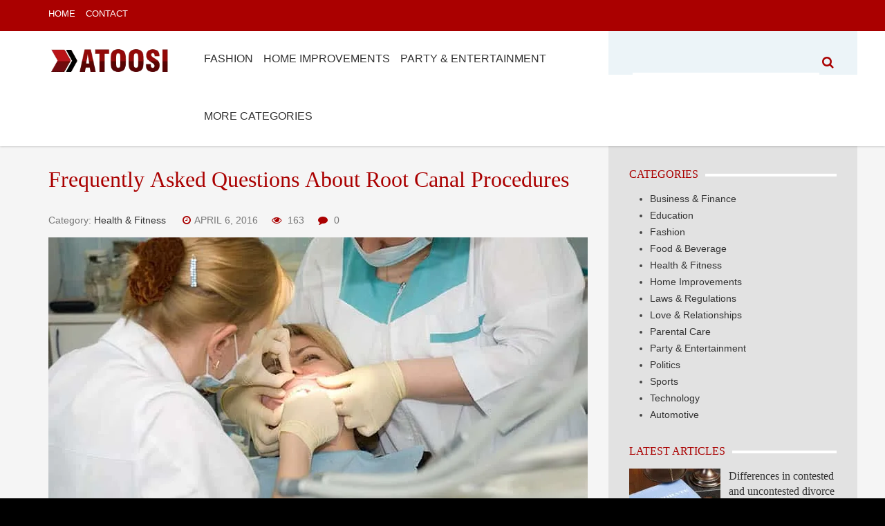

--- FILE ---
content_type: text/html; charset=UTF-8
request_url: https://atoosi.com/frequently-asked-questions-about-root-canal-procedures/
body_size: 21438
content:
<!DOCTYPE html><html class="no-js" lang="en-US"><head><script data-no-optimize="1">var litespeed_docref=sessionStorage.getItem("litespeed_docref");litespeed_docref&&(Object.defineProperty(document,"referrer",{get:function(){return litespeed_docref}}),sessionStorage.removeItem("litespeed_docref"));</script> <meta charset="UTF-8"><meta name="viewport" content="width=device-width, initial-scale=1"><title>Frequently Asked Questions About Root Canal Procedures - Atoosi</title><link rel="profile" href="https://gmpg.org/xfn/11"><link rel="pingback" href="https://atoosi.com/xmlrpc.php"><meta name='robots' content='index, follow, max-image-preview:large, max-snippet:-1, max-video-preview:-1' /><link rel="canonical" href="https://atoosi.com/frequently-asked-questions-about-root-canal-procedures/" /><meta property="og:locale" content="en_US" /><meta property="og:type" content="article" /><meta property="og:title" content="Frequently Asked Questions About Root Canal Procedures - Atoosi" /><meta property="og:description" content="While you might not even realize it, your root canal is an incredibly important part of your dental health. Surprised? Yes! “Root Canal” is not the name of a procedure&hellip;" /><meta property="og:url" content="https://atoosi.com/frequently-asked-questions-about-root-canal-procedures/" /><meta property="og:site_name" content="Atoosi" /><meta property="article:published_time" content="2016-04-06T02:49:37+00:00" /><meta property="article:modified_time" content="2016-04-06T02:51:00+00:00" /><meta property="og:image" content="https://atoosi.com/wp-content/uploads/2015/04/atoosi233hy233.jpg" /><meta property="og:image:width" content="780" /><meta property="og:image:height" content="400" /><meta property="og:image:type" content="image/jpeg" /><meta name="author" content="Atoosi" /><meta name="twitter:card" content="summary_large_image" /><meta name="twitter:label1" content="Written by" /><meta name="twitter:data1" content="Atoosi" /><meta name="twitter:label2" content="Est. reading time" /><meta name="twitter:data2" content="2 minutes" /> <script type="application/ld+json" class="yoast-schema-graph">{"@context":"https://schema.org","@graph":[{"@type":"Article","@id":"https://atoosi.com/frequently-asked-questions-about-root-canal-procedures/#article","isPartOf":{"@id":"https://atoosi.com/frequently-asked-questions-about-root-canal-procedures/"},"author":{"name":"Atoosi","@id":"https://atoosi.com/#/schema/person/9c58e9108d597d0dc0e19d2ff1b4c8fa"},"headline":"Frequently Asked Questions About Root Canal Procedures","datePublished":"2016-04-06T02:49:37+00:00","dateModified":"2016-04-06T02:51:00+00:00","mainEntityOfPage":{"@id":"https://atoosi.com/frequently-asked-questions-about-root-canal-procedures/"},"wordCount":455,"commentCount":0,"image":{"@id":"https://atoosi.com/frequently-asked-questions-about-root-canal-procedures/#primaryimage"},"thumbnailUrl":"https://atoosi.com/wp-content/uploads/2015/04/atoosi233hy233.jpg","keywords":["Root Canal","root canal treatment"],"articleSection":["Health &amp; Fitness"],"inLanguage":"en-US","potentialAction":[{"@type":"CommentAction","name":"Comment","target":["https://atoosi.com/frequently-asked-questions-about-root-canal-procedures/#respond"]}]},{"@type":"WebPage","@id":"https://atoosi.com/frequently-asked-questions-about-root-canal-procedures/","url":"https://atoosi.com/frequently-asked-questions-about-root-canal-procedures/","name":"Frequently Asked Questions About Root Canal Procedures - Atoosi","isPartOf":{"@id":"https://atoosi.com/#website"},"primaryImageOfPage":{"@id":"https://atoosi.com/frequently-asked-questions-about-root-canal-procedures/#primaryimage"},"image":{"@id":"https://atoosi.com/frequently-asked-questions-about-root-canal-procedures/#primaryimage"},"thumbnailUrl":"https://atoosi.com/wp-content/uploads/2015/04/atoosi233hy233.jpg","datePublished":"2016-04-06T02:49:37+00:00","dateModified":"2016-04-06T02:51:00+00:00","author":{"@id":"https://atoosi.com/#/schema/person/9c58e9108d597d0dc0e19d2ff1b4c8fa"},"breadcrumb":{"@id":"https://atoosi.com/frequently-asked-questions-about-root-canal-procedures/#breadcrumb"},"inLanguage":"en-US","potentialAction":[{"@type":"ReadAction","target":["https://atoosi.com/frequently-asked-questions-about-root-canal-procedures/"]}]},{"@type":"ImageObject","inLanguage":"en-US","@id":"https://atoosi.com/frequently-asked-questions-about-root-canal-procedures/#primaryimage","url":"https://atoosi.com/wp-content/uploads/2015/04/atoosi233hy233.jpg","contentUrl":"https://atoosi.com/wp-content/uploads/2015/04/atoosi233hy233.jpg","width":780,"height":400},{"@type":"BreadcrumbList","@id":"https://atoosi.com/frequently-asked-questions-about-root-canal-procedures/#breadcrumb","itemListElement":[{"@type":"ListItem","position":1,"name":"Home","item":"https://atoosi.com/"},{"@type":"ListItem","position":2,"name":"Frequently Asked Questions About Root Canal Procedures"}]},{"@type":"WebSite","@id":"https://atoosi.com/#website","url":"https://atoosi.com/","name":"Atoosi","description":"A Different Kind of Blog","potentialAction":[{"@type":"SearchAction","target":{"@type":"EntryPoint","urlTemplate":"https://atoosi.com/?s={search_term_string}"},"query-input":{"@type":"PropertyValueSpecification","valueRequired":true,"valueName":"search_term_string"}}],"inLanguage":"en-US"},{"@type":"Person","@id":"https://atoosi.com/#/schema/person/9c58e9108d597d0dc0e19d2ff1b4c8fa","name":"Atoosi","image":{"@type":"ImageObject","inLanguage":"en-US","@id":"https://atoosi.com/#/schema/person/image/","url":"https://atoosi.com/wp-content/litespeed/avatar/08406584ee101e9c5f88ecb6047c771b.jpg?ver=1768938155","contentUrl":"https://atoosi.com/wp-content/litespeed/avatar/08406584ee101e9c5f88ecb6047c771b.jpg?ver=1768938155","caption":"Atoosi"},"url":"https://atoosi.com/author/admin/"}]}</script> <link rel='dns-prefetch' href='//fonts.googleapis.com' /><link rel="alternate" type="application/rss+xml" title="Atoosi &raquo; Feed" href="https://atoosi.com/feed/" /><link rel="alternate" type="application/rss+xml" title="Atoosi &raquo; Comments Feed" href="https://atoosi.com/comments/feed/" /><link rel="alternate" type="application/rss+xml" title="Atoosi &raquo; Frequently Asked Questions About Root Canal Procedures Comments Feed" href="https://atoosi.com/frequently-asked-questions-about-root-canal-procedures/feed/" /><link rel="alternate" title="oEmbed (JSON)" type="application/json+oembed" href="https://atoosi.com/wp-json/oembed/1.0/embed?url=https%3A%2F%2Fatoosi.com%2Ffrequently-asked-questions-about-root-canal-procedures%2F" /><link rel="alternate" title="oEmbed (XML)" type="text/xml+oembed" href="https://atoosi.com/wp-json/oembed/1.0/embed?url=https%3A%2F%2Fatoosi.com%2Ffrequently-asked-questions-about-root-canal-procedures%2F&#038;format=xml" /><link href="https://atoosi.com/wp-content/uploads/2015/04/fi.png" rel="icon"><style id='wp-img-auto-sizes-contain-inline-css' type='text/css'>img:is([sizes=auto i],[sizes^="auto," i]){contain-intrinsic-size:3000px 1500px}
/*# sourceURL=wp-img-auto-sizes-contain-inline-css */</style><style id="litespeed-ccss">#enmask-captcha-checking{position:fixed;bottom:0;right:0;background:red;display:none;padding:10px;margin:0;color:#fff}input:-webkit-autofill{-webkit-box-shadow:0 0 0 30px #fff inset}ul{box-sizing:border-box}.entry-content{counter-reset:footnotes}:root{--wp--preset--font-size--normal:16px;--wp--preset--font-size--huge:42px}:root{--wp--preset--aspect-ratio--square:1;--wp--preset--aspect-ratio--4-3:4/3;--wp--preset--aspect-ratio--3-4:3/4;--wp--preset--aspect-ratio--3-2:3/2;--wp--preset--aspect-ratio--2-3:2/3;--wp--preset--aspect-ratio--16-9:16/9;--wp--preset--aspect-ratio--9-16:9/16;--wp--preset--color--black:#000;--wp--preset--color--cyan-bluish-gray:#abb8c3;--wp--preset--color--white:#fff;--wp--preset--color--pale-pink:#f78da7;--wp--preset--color--vivid-red:#cf2e2e;--wp--preset--color--luminous-vivid-orange:#ff6900;--wp--preset--color--luminous-vivid-amber:#fcb900;--wp--preset--color--light-green-cyan:#7bdcb5;--wp--preset--color--vivid-green-cyan:#00d084;--wp--preset--color--pale-cyan-blue:#8ed1fc;--wp--preset--color--vivid-cyan-blue:#0693e3;--wp--preset--color--vivid-purple:#9b51e0;--wp--preset--gradient--vivid-cyan-blue-to-vivid-purple:linear-gradient(135deg,rgba(6,147,227,1) 0%,#9b51e0 100%);--wp--preset--gradient--light-green-cyan-to-vivid-green-cyan:linear-gradient(135deg,#7adcb4 0%,#00d082 100%);--wp--preset--gradient--luminous-vivid-amber-to-luminous-vivid-orange:linear-gradient(135deg,rgba(252,185,0,1) 0%,rgba(255,105,0,1) 100%);--wp--preset--gradient--luminous-vivid-orange-to-vivid-red:linear-gradient(135deg,rgba(255,105,0,1) 0%,#cf2e2e 100%);--wp--preset--gradient--very-light-gray-to-cyan-bluish-gray:linear-gradient(135deg,#eee 0%,#a9b8c3 100%);--wp--preset--gradient--cool-to-warm-spectrum:linear-gradient(135deg,#4aeadc 0%,#9778d1 20%,#cf2aba 40%,#ee2c82 60%,#fb6962 80%,#fef84c 100%);--wp--preset--gradient--blush-light-purple:linear-gradient(135deg,#ffceec 0%,#9896f0 100%);--wp--preset--gradient--blush-bordeaux:linear-gradient(135deg,#fecda5 0%,#fe2d2d 50%,#6b003e 100%);--wp--preset--gradient--luminous-dusk:linear-gradient(135deg,#ffcb70 0%,#c751c0 50%,#4158d0 100%);--wp--preset--gradient--pale-ocean:linear-gradient(135deg,#fff5cb 0%,#b6e3d4 50%,#33a7b5 100%);--wp--preset--gradient--electric-grass:linear-gradient(135deg,#caf880 0%,#71ce7e 100%);--wp--preset--gradient--midnight:linear-gradient(135deg,#020381 0%,#2874fc 100%);--wp--preset--font-size--small:13px;--wp--preset--font-size--medium:20px;--wp--preset--font-size--large:36px;--wp--preset--font-size--x-large:42px;--wp--preset--spacing--20:.44rem;--wp--preset--spacing--30:.67rem;--wp--preset--spacing--40:1rem;--wp--preset--spacing--50:1.5rem;--wp--preset--spacing--60:2.25rem;--wp--preset--spacing--70:3.38rem;--wp--preset--spacing--80:5.06rem;--wp--preset--shadow--natural:6px 6px 9px rgba(0,0,0,.2);--wp--preset--shadow--deep:12px 12px 50px rgba(0,0,0,.4);--wp--preset--shadow--sharp:6px 6px 0px rgba(0,0,0,.2);--wp--preset--shadow--outlined:6px 6px 0px -3px rgba(255,255,255,1),6px 6px rgba(0,0,0,1);--wp--preset--shadow--crisp:6px 6px 0px rgba(0,0,0,1)}html{font-family:sans-serif;-webkit-text-size-adjust:100%;-ms-text-size-adjust:100%}body{margin:0}article,aside,header,main,nav{display:block}a{background:0 0}img{border:0}button,input{color:inherit;font:inherit;margin:0;-moz-box-sizing:border-box;-webkit-box-sizing:border-box;box-sizing:border-box}button{overflow:visible}button{text-transform:none}button{-webkit-appearance:button}button::-moz-focus-inner,input::-moz-focus-inner{border:0;padding:0}input{line-height:normal}::-moz-placeholder{opacity:1}html{font-size:14px}body{background:#fff;font-family:"Helvetica Neue",Helvetica,Arial,sans-serif;font-weight:400;line-height:20px;color:#444}@media (max-width:767px){body{word-wrap:break-word;-webkit-hyphens:auto;-ms-hyphens:auto;-moz-hyphens:auto;hyphens:auto}}a{color:#07d;text-decoration:none}img{-moz-box-sizing:border-box;box-sizing:border-box;max-width:100%;height:auto;vertical-align:middle}ul{margin:0 0 15px}*+ul{margin-top:15px}h1,h3,h4{margin:0 0 15px;font-family:"Helvetica Neue",Helvetica,Arial,sans-serif;font-weight:400;color:#444;text-transform:none}*+h3{margin-top:25px}h1{font-size:36px;line-height:42px}h3{font-size:18px;line-height:24px}h4{font-size:16px;line-height:22px}ul{padding-left:30px}ul>li>ul{margin:0}button,input:not([type=radio]):not([type=checkbox]){vertical-align:middle}@media screen and (max-width:400px){@-ms-viewport{width:device-width}}.uk-grid:before,.uk-grid:after{content:" ";display:table}.uk-grid:after{clear:both}.uk-grid{margin:0 0 0 -25px;padding:0;list-style:none}.uk-grid>*{margin:0;padding-left:25px;float:left}.uk-grid>*>:last-child{margin-bottom:0}.uk-grid+.uk-grid{margin-top:25px}@media (min-width:1220px){.uk-grid:not(.uk-grid-preserve){margin-left:-35px}.uk-grid:not(.uk-grid-preserve)>*{padding-left:35px}.uk-grid:not(.uk-grid-preserve)+.uk-grid{margin-top:35px}}[class*=uk-width]{-moz-box-sizing:border-box;box-sizing:border-box;width:100%}.uk-width-1-1{width:100%}.uk-width-1-2{width:50%}.uk-width-1-3{width:33.333%}.uk-width-2-3{width:66.666%}.uk-width-1-4{width:25%}.uk-width-3-4{width:75%}@media (min-width:768px){.uk-width-medium-1-2{width:50%}.uk-width-medium-1-4{width:25%}.uk-width-medium-3-4{width:75%}}@media (min-width:960px){.uk-width-large-1-1{width:100%}.uk-width-large-3-10{width:30%}.uk-width-large-7-10{width:70%}}.uk-nav,.uk-nav ul{margin:0;padding:0;list-style:none}.uk-nav li>a{display:block;text-decoration:none}.uk-nav>li>a{padding:5px 15px}.uk-nav ul{padding-left:15px}.uk-nav ul a{padding:2px 0}ul.uk-nav-sub{padding:5px 0 5px 15px}.uk-nav-parent-icon>.uk-parent>a:after{content:"\f104";width:20px;margin-right:-10px;float:right;font-family:FontAwesome;text-align:center}.uk-nav-offcanvas>li>a{color:#ccc;padding:10px 15px}.uk-nav-offcanvas ul a{color:#ccc}.uk-navbar{background:#eee;color:#444}.uk-navbar:before,.uk-navbar:after{content:" ";display:table}.uk-navbar:after{clear:both}.uk-navbar-nav{margin:0;padding:0;list-style:none;float:left}.uk-navbar-nav>li{float:left;position:relative}.uk-navbar-nav>li>a{display:block;-moz-box-sizing:border-box;box-sizing:border-box;text-decoration:none;height:40px;padding:0 15px;line-height:40px;color:#444;font-size:14px;font-family:"Helvetica Neue",Helvetica,Arial,sans-serif;font-weight:400}.uk-navbar-toggle{-moz-box-sizing:border-box;box-sizing:border-box;display:block;height:40px;padding:0 15px;float:left}.uk-navbar-toggle:before{content:'';display:inline-block;height:100%;vertical-align:middle}.uk-navbar-toggle{font-size:18px;color:#444}.uk-navbar-toggle:after{content:"\f0c9";font-family:FontAwesome;vertical-align:middle}.uk-tab{margin:0;padding:0;list-style:none;border-bottom:1px solid #ddd}.uk-tab:before,.uk-tab:after{content:" ";display:table}.uk-tab:after{clear:both}.uk-tab>li{margin-bottom:-1px;float:left;position:relative}.uk-tab>li>a{display:block;padding:8px 12px;border:1px solid transparent;border-bottom-width:0;color:#07d;text-decoration:none}.uk-tab>li:nth-child(n+2)>a{margin-left:5px}@media (max-width:767px){[data-uk-tab]>li{display:none}}@media (min-width:768px){.uk-tab-left{border-bottom:none}.uk-tab-left>li{margin-bottom:0;float:none}.uk-tab-left>li>a{padding-top:8px;padding-bottom:8px}.uk-tab-left>li:nth-child(n+2)>a{margin-left:0;margin-top:5px}.uk-tab-left{border-right:1px solid #ddd}.uk-tab-left>li{margin-right:-1px}.uk-tab-left>li>a{border-bottom-width:1px;border-right-width:0}}[class*=uk-icon-]{font-family:FontAwesome;display:inline-block;font-weight:400;font-style:normal;line-height:1;-webkit-font-smoothing:antialiased;-moz-osx-font-smoothing:grayscale}.uk-icon-search:before{content:"\f002"}.uk-icon-clock-o:before{content:"\f017"}.uk-icon-eye:before{content:"\f06e"}.uk-icon-comment:before{content:"\f075"}.uk-dropdown{display:none;position:absolute;top:100%;left:0;z-index:1020;-moz-box-sizing:border-box;box-sizing:border-box;width:200px;margin-top:5px;padding:15px;background:#f5f5f5;color:#444;font-size:1rem;vertical-align:top}@media (min-width:768px){.uk-dropdown:not(.uk-dropdown-stack)>.uk-grid{margin-left:-15px;margin-right:-15px}.uk-dropdown:not(.uk-dropdown-stack)>.uk-grid>[class*=uk-width-]{padding-left:15px;padding-right:15px}.uk-dropdown:not(.uk-dropdown-stack)>.uk-grid>[class*=uk-width-]:nth-child(n+2){border-left:1px solid #ddd}}@media (max-width:767px){.uk-dropdown>.uk-grid>[class*=uk-width-]{width:100%}.uk-dropdown>.uk-grid>[class*=uk-width-]:nth-child(n+2){margin-top:15px}}.uk-dropdown-navbar{margin-top:0;background:#f5f5f5;color:#444}.uk-offcanvas{display:none;position:fixed;top:0;right:0;bottom:0;left:0;z-index:1000;background:rgba(0,0,0,.1)}.uk-offcanvas-bar{position:fixed;top:0;bottom:0;left:0;-webkit-transform:translateX(-100%);transform:translateX(-100%);z-index:1001;width:270px;max-width:100%;background:#333;overflow-y:auto;-webkit-overflow-scrolling:touch}.uk-offcanvas-bar-flip{left:auto;right:0;-webkit-transform:translateX(100%);transform:translateX(100%)}.uk-switcher{margin:0;padding:0;list-style:none}.uk-switcher>:not(.uk-active){display:none}.uk-container{-moz-box-sizing:border-box;box-sizing:border-box;max-width:980px;padding:0 25px}@media (min-width:1220px){.uk-container{max-width:1200px;padding:0 35px}}.uk-container:before,.uk-container:after{content:" ";display:table}.uk-container:after{clear:both}.uk-container-center{margin-left:auto;margin-right:auto}.uk-clearfix:before,.uk-clearfix:after{content:" ";display:table}.uk-clearfix:after{clear:both}@media (min-width:960px){.uk-visible-small{display:none!important}.uk-hidden-large{display:none!important}}@media (min-width:768px) and (max-width:959px){.uk-visible-small{display:none!important}.uk-visible-large{display:none!important}}@media (max-width:767px){.uk-visible-large{display:none!important}.uk-hidden-small{display:none!important}}body{font-family:Arial,"Helvetica Neue",Helvetica,sans-serif;font-size:14px;-webkit-background-size:cover;-moz-background-size:cover;-o-background-size:cover;background-size:cover}.uk-container-center{max-width:480px}h1,h3,h4{color:#a00;font-family:"Oswald",serif;font-weight:400}h1{font-size:32px;line-height:37px}h3{font-size:18px;line-height:22px}h4{font-size:16px}@media (min-width:768px){.uk-container-center{max-width:980px}}@media (min-width:1220px){.uk-container-center{max-width:1200px;padding:0 30px}.uk-grid:not(.uk-grid-preserve){margin-left:-30px}.uk-grid:not(.uk-grid-preserve)>*{padding-left:30px}}.top-nav-left .uk-navbar-toggle{font-size:25px;color:#fff;padding:0;line-height:37px}.top-nav-left ul li a{color:#fff;font-size:13px;font-weight:300;padding-right:15px}.top-nav-left .uk-navbar-nav>li>a{height:45px;padding:0 15px 0 0;font-family:'Oswald',sans-serif;text-transform:uppercase}.top-nav-right{padding-top:0;text-align:right;float:right}.top-nav-right ul{margin:0;padding:0;float:right}@media (min-width:768px){.top-nav-right{padding-top:12px}}.main-nav{position:relative;-webkit-box-shadow:0 1px 3px rgba(0,0,0,.175);box-shadow:0 1px 3px rgba(0,0,0,.175);background-color:#fff}.main-nav>.uk-container>.uk-grid{margin-right:0}.brand a.logo{line-height:83px}.main-menu .uk-navbar-nav{float:right;margin-right:30px}.main-menu .uk-navbar-nav>li{margin-left:15px}.main-menu .uk-navbar-nav>li>a{font-family:'Oswald',sans-serif;font-size:16px;font-weight:400;color:#333;text-transform:uppercase;text-decoration:none;padding:0;height:auto;line-height:80px;border-bottom:3px solid transparent;background-color:transparent}.main-menu .uk-navbar-toggle{font-size:25px;color:#a00;padding:0;float:right;margin-top:25px;padding:0 6px;border:1px solid #d9d9d9;-webkit-border-radius:4px;-moz-border-radius:4px;-o-border-radius:4px;border-radius:4px}.main-menu .uk-navbar-toggle span{font-size:13px;color:#a00;padding-right:10px;font-family:'Oswald',sans-serif;font-weight:400;text-transform:uppercase}.main-nav-right{text-align:center;background-color:#ecf4f8}.main-nav-left .uk-grid{position:relative}.main-menu .uk-navbar-nav>li.dropdown-tab{position:static}.alltabs{width:100%;padding:25px 0;border:0;border-bottom:3px solid #a00;background-color:#fff;border-top:1px solid #f5f5f5}.alltabs .uk-grid:not(.uk-grid-preserve)+.uk-grid{margin-top:0!important}.nav-tabs{margin-left:30px;border:none}.nav-tabs>li{float:none;list-style-type:none;border:none;border-bottom:1px solid #d6d6d6;padding-bottom:10px;margin-bottom:10px}.nav-tabs>li:last-child{border-bottom:none}.nav-tabs>li>a{margin-right:0;border-radius:0;font-size:14px;font-weight:400;color:#333;text-transform:uppercase;text-decoration:none;border:0;padding:0}.tab-content ul{margin-right:30px}#tab-left-content h3{text-transform:uppercase;margin-bottom:0;margin-top:10px;font-size:14px}#tab-left-content article{margin-bottom:0}#tab-left-content h3 a{color:#333;text-decoration:none}.form-search{margin:30px 30px 0 0}.form-search input[type=text]{width:90%;padding:7px 10px 4px 1px;border:none;border-bottom:3px solid #fff;background-color:transparent;font-size:13px;font-weight:400;outline:none}.form-search button{background-color:transparent;border:none;padding:0;outline:none}.form-search button .uk-icon-search{font-size:18px;color:#8ac9e6}@media (min-width:768px){.uk-dropdown:not(.uk-dropdown-stack)>.uk-grid>[class*=uk-width-]:nth-child(n+2){border-left:none}}@media (min-width:960px){.main-nav>.uk-container>.uk-grid{margin-right:-25px}}@media (min-width:1220px){.main-nav>.uk-container>.uk-grid{margin-right:-30px}}.site-content{background-color:#f5f5f5}.main-content{padding-top:30px}.site-content .uk-container-center{padding-right:0}.site-content>.uk-container>.uk-grid{margin-right:0}.site-content-left{padding-right:25px}.site-content-right{padding-right:25px}.article-img{position:relative;overflow:hidden}.article-img img{width:100%;opacity:1;filter:alpha(opacity=100)}article.half-list a{text-decoration:none}article.half-list .article-img{width:100%;float:none}article.half-list .article-text{width:100%;float:none}.recent-post article .rating-area{margin-top:7px}.recent-post article .rating-area span{color:#777;font-family:'Oswald',sans-serif;font-size:14px;text-transform:uppercase;font-weight:400;margin-right:20px;text-decoration:none}.recent-post article .rating-area span i{padding-right:7px}h3.article-title{margin-top:20px;margin-bottom:0}article.half-list h3.article-title{margin:0;margin-top:20px}h3.article-title a{color:#a00;text-decoration:none}@media (min-width:768px){.main-content article{margin-bottom:30px!important}article.half-list h3.article-title{margin:0}article.half-list .article-img{width:44%;float:left}article.half-list .article-text{width:52%;float:right}}@media (min-width:960px){.site-content>.uk-container>.uk-grid{margin-right:-25px}.site-content .uk-container-center{padding-right:30px}.site-content-left{padding-right:30px}}@media (min-width:1220px){.site-content>.uk-container>.uk-grid{margin-right:-30px}}.widget{margin-bottom:30px}.widget ul li{padding:2px 0}.widget ul a{color:#333}.widget:first-child{padding-top:30px}.site-content-right{background-color:#e2e2e2;padding:0 25px}.title-section{margin-bottom:20px}h4.lead-title{display:inline;background-color:#e2e2e2;padding-right:10px;text-transform:uppercase}.white-line{height:4px;background-color:#fff;margin-top:-12px}.breaking-news{margin-bottom:30px;position:relative}.breaking-news article h3.article-title{margin:0}.breaking-news article.half-list .article-img{width:44%;float:left}.breaking-news article.half-list .article-text{width:52%;float:right}.breaking-news .flexslider{margin:0;background:0 0;border:none;position:relative;-webkit-border-radius:0;-moz-border-radius:0;-o-border-radius:0;border-radius:0;-webkit-box-shadow:none;-moz-box-shadow:none;-o-box-shadow:none;box-shadow:none;zoom:1}.breaking-news h3.article-title{font-size:16px}@media (min-width:960px){.site-content-right{padding:0 30px}}h1.page-title{font-size:24px;line-height:26px}.single-post-wrapper .rating-area{margin-bottom:15px}.single-post-wrapper .rating-area span{font-size:14px;margin-right:20px;color:#777}.single-post-wrapper .rating-area span.catagory{color:#777}.single-post-wrapper .rating-area span.catagory a{color:#333;text-decoration:none}.single-post-wrapper .rating-area span.date{text-transform:uppercase}.single-post-wrapper .rating-area span i{color:#a00;padding-right:5px}article{word-wrap:break-word}@media (min-width:768px){h1.page-title{font-size:32px;line-height:37px;margin-bottom:30px}}.comment-form input{margin-bottom:12px;display:inline;padding:8px 15px;width:70%;background-color:#fff;border:none;font-size:13px;font-weight:400;color:#333}@media (min-width:768px){.comment-form input{width:50%}}.uk-parent div{height:auto!important}.site-main{margin-bottom:30px!important}.sf-menu,.sf-menu *{position:relative;margin:0;padding:0;list-style:none}.sf-menu li{position:relative}.sf-menu>li{float:left}.sf-menu a{display:block;position:relative}.sf-menu{float:left;margin-bottom:1em}.sf-menu a{text-decoration:none;zoom:1}.sf-menu li{white-space:nowrap}.slides{margin:0;padding:0;list-style:none}.flexslider{margin:0;padding:0}.flexslider .slides>li{display:none;-webkit-backface-visibility:hidden}.flexslider .slides img{width:100%;display:block}.slides:after{content:"20";display:block;clear:both;visibility:hidden;line-height:0;height:0}.no-js .slides>li:first-child{display:block}.flexslider{margin:0 0 60px;background:#fff;border:4px solid #fff;position:relative;-webkit-border-radius:4px;-moz-border-radius:4px;-o-border-radius:4px;border-radius:4px;zoom:1}.flexslider .slides{zoom:1}img{height:auto;max-width:100%}img[class*=attachment-]{height:auto}input[type=text]{background-clip:padding-box;border-radius:0;-webkit-appearance:none;background-color:#fafafa;border:1px solid #eee;color:#999;outline:0;padding:5px;margin:0;text-align:left;height:2.5em;vertical-align:top}button{background-color:#f16349;border:none;color:#fff;padding:7px}@media (-webkit-min-device-pixel-ratio:0){::-webkit-validation-bubble-message{-webkit-box-shadow:none;box-shadow:none;background:-webkit-gradient(linear,left top,left bottom,color-stop(0,#666),color-stop(1,#000));border:0;color:#fff;font:13px/17px "Lucida Grande",Arial,"Liberation Sans",FreeSans,sans-serif;overflow:hidden;padding:15px 15px 17px;text-shadow:#000 0 0 1px;min-height:16px}::-webkit-validation-bubble-arrow,::-webkit-validation-bubble-top-outer-arrow,::-webkit-validation-bubble-top-inner-arrow{box-shadow:none;background:#666;border-color:#666}}.top-nav{background-color:#a00}.main-menu .uk-navbar-toggle span,.main-menu .uk-navbar-toggle,.form-search button .uk-icon-search,.single-post-wrapper .rating-area span i{color:#a00}.alltabs{border-bottom:3px solid #a00}.main-nav-right{background-color:#ecf4f8}.site-content-right,h4.lead-title{background-color:#e2e2e2}body.custom-background{background-color:#000}</style><link rel="preload" data-asynced="1" data-optimized="2" as="style" onload="this.onload=null;this.rel='stylesheet'" href="https://atoosi.com/wp-content/litespeed/ucss/d52dd96f6f230aa069aa27f7a877554c.css?ver=02ac2" /><script data-optimized="1" type="litespeed/javascript" data-src="https://atoosi.com/wp-content/plugins/litespeed-cache/assets/js/css_async.min.js"></script> <style id='global-styles-inline-css' type='text/css'>:root{--wp--preset--aspect-ratio--square: 1;--wp--preset--aspect-ratio--4-3: 4/3;--wp--preset--aspect-ratio--3-4: 3/4;--wp--preset--aspect-ratio--3-2: 3/2;--wp--preset--aspect-ratio--2-3: 2/3;--wp--preset--aspect-ratio--16-9: 16/9;--wp--preset--aspect-ratio--9-16: 9/16;--wp--preset--color--black: #000000;--wp--preset--color--cyan-bluish-gray: #abb8c3;--wp--preset--color--white: #ffffff;--wp--preset--color--pale-pink: #f78da7;--wp--preset--color--vivid-red: #cf2e2e;--wp--preset--color--luminous-vivid-orange: #ff6900;--wp--preset--color--luminous-vivid-amber: #fcb900;--wp--preset--color--light-green-cyan: #7bdcb5;--wp--preset--color--vivid-green-cyan: #00d084;--wp--preset--color--pale-cyan-blue: #8ed1fc;--wp--preset--color--vivid-cyan-blue: #0693e3;--wp--preset--color--vivid-purple: #9b51e0;--wp--preset--gradient--vivid-cyan-blue-to-vivid-purple: linear-gradient(135deg,rgb(6,147,227) 0%,rgb(155,81,224) 100%);--wp--preset--gradient--light-green-cyan-to-vivid-green-cyan: linear-gradient(135deg,rgb(122,220,180) 0%,rgb(0,208,130) 100%);--wp--preset--gradient--luminous-vivid-amber-to-luminous-vivid-orange: linear-gradient(135deg,rgb(252,185,0) 0%,rgb(255,105,0) 100%);--wp--preset--gradient--luminous-vivid-orange-to-vivid-red: linear-gradient(135deg,rgb(255,105,0) 0%,rgb(207,46,46) 100%);--wp--preset--gradient--very-light-gray-to-cyan-bluish-gray: linear-gradient(135deg,rgb(238,238,238) 0%,rgb(169,184,195) 100%);--wp--preset--gradient--cool-to-warm-spectrum: linear-gradient(135deg,rgb(74,234,220) 0%,rgb(151,120,209) 20%,rgb(207,42,186) 40%,rgb(238,44,130) 60%,rgb(251,105,98) 80%,rgb(254,248,76) 100%);--wp--preset--gradient--blush-light-purple: linear-gradient(135deg,rgb(255,206,236) 0%,rgb(152,150,240) 100%);--wp--preset--gradient--blush-bordeaux: linear-gradient(135deg,rgb(254,205,165) 0%,rgb(254,45,45) 50%,rgb(107,0,62) 100%);--wp--preset--gradient--luminous-dusk: linear-gradient(135deg,rgb(255,203,112) 0%,rgb(199,81,192) 50%,rgb(65,88,208) 100%);--wp--preset--gradient--pale-ocean: linear-gradient(135deg,rgb(255,245,203) 0%,rgb(182,227,212) 50%,rgb(51,167,181) 100%);--wp--preset--gradient--electric-grass: linear-gradient(135deg,rgb(202,248,128) 0%,rgb(113,206,126) 100%);--wp--preset--gradient--midnight: linear-gradient(135deg,rgb(2,3,129) 0%,rgb(40,116,252) 100%);--wp--preset--font-size--small: 13px;--wp--preset--font-size--medium: 20px;--wp--preset--font-size--large: 36px;--wp--preset--font-size--x-large: 42px;--wp--preset--spacing--20: 0.44rem;--wp--preset--spacing--30: 0.67rem;--wp--preset--spacing--40: 1rem;--wp--preset--spacing--50: 1.5rem;--wp--preset--spacing--60: 2.25rem;--wp--preset--spacing--70: 3.38rem;--wp--preset--spacing--80: 5.06rem;--wp--preset--shadow--natural: 6px 6px 9px rgba(0, 0, 0, 0.2);--wp--preset--shadow--deep: 12px 12px 50px rgba(0, 0, 0, 0.4);--wp--preset--shadow--sharp: 6px 6px 0px rgba(0, 0, 0, 0.2);--wp--preset--shadow--outlined: 6px 6px 0px -3px rgb(255, 255, 255), 6px 6px rgb(0, 0, 0);--wp--preset--shadow--crisp: 6px 6px 0px rgb(0, 0, 0);}:where(.is-layout-flex){gap: 0.5em;}:where(.is-layout-grid){gap: 0.5em;}body .is-layout-flex{display: flex;}.is-layout-flex{flex-wrap: wrap;align-items: center;}.is-layout-flex > :is(*, div){margin: 0;}body .is-layout-grid{display: grid;}.is-layout-grid > :is(*, div){margin: 0;}:where(.wp-block-columns.is-layout-flex){gap: 2em;}:where(.wp-block-columns.is-layout-grid){gap: 2em;}:where(.wp-block-post-template.is-layout-flex){gap: 1.25em;}:where(.wp-block-post-template.is-layout-grid){gap: 1.25em;}.has-black-color{color: var(--wp--preset--color--black) !important;}.has-cyan-bluish-gray-color{color: var(--wp--preset--color--cyan-bluish-gray) !important;}.has-white-color{color: var(--wp--preset--color--white) !important;}.has-pale-pink-color{color: var(--wp--preset--color--pale-pink) !important;}.has-vivid-red-color{color: var(--wp--preset--color--vivid-red) !important;}.has-luminous-vivid-orange-color{color: var(--wp--preset--color--luminous-vivid-orange) !important;}.has-luminous-vivid-amber-color{color: var(--wp--preset--color--luminous-vivid-amber) !important;}.has-light-green-cyan-color{color: var(--wp--preset--color--light-green-cyan) !important;}.has-vivid-green-cyan-color{color: var(--wp--preset--color--vivid-green-cyan) !important;}.has-pale-cyan-blue-color{color: var(--wp--preset--color--pale-cyan-blue) !important;}.has-vivid-cyan-blue-color{color: var(--wp--preset--color--vivid-cyan-blue) !important;}.has-vivid-purple-color{color: var(--wp--preset--color--vivid-purple) !important;}.has-black-background-color{background-color: var(--wp--preset--color--black) !important;}.has-cyan-bluish-gray-background-color{background-color: var(--wp--preset--color--cyan-bluish-gray) !important;}.has-white-background-color{background-color: var(--wp--preset--color--white) !important;}.has-pale-pink-background-color{background-color: var(--wp--preset--color--pale-pink) !important;}.has-vivid-red-background-color{background-color: var(--wp--preset--color--vivid-red) !important;}.has-luminous-vivid-orange-background-color{background-color: var(--wp--preset--color--luminous-vivid-orange) !important;}.has-luminous-vivid-amber-background-color{background-color: var(--wp--preset--color--luminous-vivid-amber) !important;}.has-light-green-cyan-background-color{background-color: var(--wp--preset--color--light-green-cyan) !important;}.has-vivid-green-cyan-background-color{background-color: var(--wp--preset--color--vivid-green-cyan) !important;}.has-pale-cyan-blue-background-color{background-color: var(--wp--preset--color--pale-cyan-blue) !important;}.has-vivid-cyan-blue-background-color{background-color: var(--wp--preset--color--vivid-cyan-blue) !important;}.has-vivid-purple-background-color{background-color: var(--wp--preset--color--vivid-purple) !important;}.has-black-border-color{border-color: var(--wp--preset--color--black) !important;}.has-cyan-bluish-gray-border-color{border-color: var(--wp--preset--color--cyan-bluish-gray) !important;}.has-white-border-color{border-color: var(--wp--preset--color--white) !important;}.has-pale-pink-border-color{border-color: var(--wp--preset--color--pale-pink) !important;}.has-vivid-red-border-color{border-color: var(--wp--preset--color--vivid-red) !important;}.has-luminous-vivid-orange-border-color{border-color: var(--wp--preset--color--luminous-vivid-orange) !important;}.has-luminous-vivid-amber-border-color{border-color: var(--wp--preset--color--luminous-vivid-amber) !important;}.has-light-green-cyan-border-color{border-color: var(--wp--preset--color--light-green-cyan) !important;}.has-vivid-green-cyan-border-color{border-color: var(--wp--preset--color--vivid-green-cyan) !important;}.has-pale-cyan-blue-border-color{border-color: var(--wp--preset--color--pale-cyan-blue) !important;}.has-vivid-cyan-blue-border-color{border-color: var(--wp--preset--color--vivid-cyan-blue) !important;}.has-vivid-purple-border-color{border-color: var(--wp--preset--color--vivid-purple) !important;}.has-vivid-cyan-blue-to-vivid-purple-gradient-background{background: var(--wp--preset--gradient--vivid-cyan-blue-to-vivid-purple) !important;}.has-light-green-cyan-to-vivid-green-cyan-gradient-background{background: var(--wp--preset--gradient--light-green-cyan-to-vivid-green-cyan) !important;}.has-luminous-vivid-amber-to-luminous-vivid-orange-gradient-background{background: var(--wp--preset--gradient--luminous-vivid-amber-to-luminous-vivid-orange) !important;}.has-luminous-vivid-orange-to-vivid-red-gradient-background{background: var(--wp--preset--gradient--luminous-vivid-orange-to-vivid-red) !important;}.has-very-light-gray-to-cyan-bluish-gray-gradient-background{background: var(--wp--preset--gradient--very-light-gray-to-cyan-bluish-gray) !important;}.has-cool-to-warm-spectrum-gradient-background{background: var(--wp--preset--gradient--cool-to-warm-spectrum) !important;}.has-blush-light-purple-gradient-background{background: var(--wp--preset--gradient--blush-light-purple) !important;}.has-blush-bordeaux-gradient-background{background: var(--wp--preset--gradient--blush-bordeaux) !important;}.has-luminous-dusk-gradient-background{background: var(--wp--preset--gradient--luminous-dusk) !important;}.has-pale-ocean-gradient-background{background: var(--wp--preset--gradient--pale-ocean) !important;}.has-electric-grass-gradient-background{background: var(--wp--preset--gradient--electric-grass) !important;}.has-midnight-gradient-background{background: var(--wp--preset--gradient--midnight) !important;}.has-small-font-size{font-size: var(--wp--preset--font-size--small) !important;}.has-medium-font-size{font-size: var(--wp--preset--font-size--medium) !important;}.has-large-font-size{font-size: var(--wp--preset--font-size--large) !important;}.has-x-large-font-size{font-size: var(--wp--preset--font-size--x-large) !important;}
/*# sourceURL=global-styles-inline-css */</style><style id='classic-theme-styles-inline-css' type='text/css'>/*! This file is auto-generated */
.wp-block-button__link{color:#fff;background-color:#32373c;border-radius:9999px;box-shadow:none;text-decoration:none;padding:calc(.667em + 2px) calc(1.333em + 2px);font-size:1.125em}.wp-block-file__button{background:#32373c;color:#fff;text-decoration:none}
/*# sourceURL=/wp-includes/css/classic-themes.min.css */</style> <script type="litespeed/javascript" data-src="https://atoosi.com/wp-includes/js/jquery/jquery.min.js" id="jquery-core-js"></script> <link rel="https://api.w.org/" href="https://atoosi.com/wp-json/" /><link rel="alternate" title="JSON" type="application/json" href="https://atoosi.com/wp-json/wp/v2/posts/1618" /><link rel="EditURI" type="application/rsd+xml" title="RSD" href="https://atoosi.com/xmlrpc.php?rsd" /><meta name="generator" content="WordPress 6.9" /><link rel='shortlink' href='https://atoosi.com/?p=1618' /> <script type="litespeed/javascript">(function(url){if(/(?:Chrome\/26\.0\.1410\.63 Safari\/537\.31|WordfenceTestMonBot)/.test(navigator.userAgent)){return}
var addEvent=function(evt,handler){if(window.addEventListener){document.addEventListener(evt,handler,!1)}else if(window.attachEvent){document.attachEvent('on'+evt,handler)}};var removeEvent=function(evt,handler){if(window.removeEventListener){document.removeEventListener(evt,handler,!1)}else if(window.detachEvent){document.detachEvent('on'+evt,handler)}};var evts='contextmenu dblclick drag dragend dragenter dragleave dragover dragstart drop keydown keypress keyup mousedown mousemove mouseout mouseover mouseup mousewheel scroll'.split(' ');var logHuman=function(){if(window.wfLogHumanRan){return}
window.wfLogHumanRan=!0;var wfscr=document.createElement('script');wfscr.type='text/javascript';wfscr.async=!0;wfscr.src=url+'&r='+Math.random();(document.getElementsByTagName('head')[0]||document.getElementsByTagName('body')[0]).appendChild(wfscr);for(var i=0;i<evts.length;i++){removeEvent(evts[i],logHuman)}};for(var i=0;i<evts.length;i++){addEvent(evts[i],logHuman)}})('//atoosi.com/?wordfence_lh=1&hid=A0BD0AC8346D1FE8D3980BB0B03B67BF')</script><meta name="template" content="AquaMag 1.0.3" /><style type="text/css" id="custom-background-css">body.custom-background { background-color: #000000; }</style><!--[if lte IE 9]> <script src="https://atoosi.com/wp-content/themes/aquamag/assets/js/html5shiv.js"></script> <![endif]--><style id="wpsp-style-frontend"></style><link rel="icon" href="https://atoosi.com/wp-content/uploads/2015/04/fi-45x45.png" sizes="32x32" /><link rel="icon" href="https://atoosi.com/wp-content/uploads/2015/04/fi.png" sizes="192x192" /><link rel="apple-touch-icon" href="https://atoosi.com/wp-content/uploads/2015/04/fi.png" /><meta name="msapplication-TileImage" content="https://atoosi.com/wp-content/uploads/2015/04/fi.png" /></head><body data-rsssl=1 class="wp-singular post-template-default single single-post postid-1618 single-format-standard custom-background wp-theme-aquamag wp-schema-pro-2.10.6 group-blog"><div id="page" class="hfeed site"><header id="masthead" class="site-header header-main" role="banner"><nav id="site-navigation" class="uk-navbar top-nav" role="navigation"><div class="uk-container uk-container-center"><div class="uk-grid"><div class="uk-width-2-3 top-nav-left">
<a href="#" class="uk-navbar-toggle uk-hidden-large" data-uk-offcanvas="{target:'#offcanvas-1'}"></a><ul id="menu-primary-items" class="uk-navbar-nav uk-visible-large sf-menu"><li  id="menu-item-70" class="menu-item menu-item-type-custom menu-item-object-custom menu-item-home menu-item-70"><a href="https://atoosi.com/">Home</a></li><li  id="menu-item-71" class="menu-item menu-item-type-post_type menu-item-object-page menu-item-71"><a href="https://atoosi.com/contact/">Contact</a></li></ul></div><div class="uk-width-1-3 top-nav-right"><ul class="uk-hidden-small"></ul></div></div></div><div id="offcanvas-1" class="uk-offcanvas"><div class="uk-offcanvas-bar"><ul id="mobile-menu-primary" class="uk-nav uk-nav-offcanvas uk-nav-parent-icon" data-uk-nav><li  class="menu-item menu-item-type-custom menu-item-object-custom menu-item-home menu-item-70"><a href="https://atoosi.com/">Home</a></li><li  class="menu-item menu-item-type-post_type menu-item-object-page menu-item-71"><a href="https://atoosi.com/contact/">Contact</a></li></ul></div></div></nav><div class="uk-navbar main-nav"><div class="uk-container uk-container-center"><div class="uk-grid" data-uk-grid-match><div class="uk-width-1-1 uk-width-large-7-10 main-nav-left clearfix"><div class="uk-grid"><div class="uk-width-1-2 uk-width-medium-1-4 brand">
<a class="logo" href="https://atoosi.com" rel="home">
<img data-lazyloaded="1" src="[data-uri]" width="261" height="59" class="img-responsive" data-src="https://atoosi.com/wp-content/uploads/2015/04/logo.png.webp" alt="Atoosi" />
</a></div><nav class="uk-width-1-2 uk-width-medium-3-4 main-menu mega-menu" role="navigation">
<a href="#" class="uk-navbar-toggle uk-hidden-large" data-uk-offcanvas="{target:'#offcanvas-2'}"><span>Category</span></a><ul id="menu-secondary-items" class="uk-navbar-nav uk-visible-large"><li id="menu-item-56" class="menu-item menu-item-type-taxonomy menu-item-object-category menu-item-56 0"><a href="https://atoosi.com/category/fashion/">Fashion</a></li><li id="menu-item-59" class="menu-item menu-item-type-taxonomy menu-item-object-category menu-item-59 0"><a href="https://atoosi.com/category/home-improvements/">Home Improvements</a></li><li id="menu-item-63" class="menu-item menu-item-type-taxonomy menu-item-object-category menu-item-63 0"><a href="https://atoosi.com/category/party-entertainment/">Party &#038; Entertainment</a></li><li id="menu-item-67" class="menu-item menu-item-type-taxonomy menu-item-object-category menu-item-has-children menu-parent-item menu-item-67 uk-parent dropdown-tab 0"data-uk-dropdown=""><a href="https://atoosi.com/category/more-categories/">More Categories</a><div class="uk-dropdown uk-dropdown-navbar alltabs"><div class="uk-grid dropdown-menu"><div class="uk-width-1-4"><ul class="uk-tab nav-tabs uk-tab-left" data-uk-tab="{connect:'#tab-left-content'}"><li id="menu-item-58" class="menu-item menu-item-type-taxonomy menu-item-object-category current-post-ancestor current-menu-parent current-post-parent menu-item-58 active 1"><a href="https://atoosi.com/category/health-fitness/">Health &#038; Fitness</a></li><li id="menu-item-2023" class="menu-item menu-item-type-taxonomy menu-item-object-category menu-item-2023 1"><a href="https://atoosi.com/category/real-estate/">Real Estate</a></li><li id="menu-item-57" class="menu-item menu-item-type-taxonomy menu-item-object-category menu-item-57 1"><a href="https://atoosi.com/category/food-beverage/">Food &#038; Beverage</a></li><li id="menu-item-60" class="menu-item menu-item-type-taxonomy menu-item-object-category menu-item-60 1"><a href="https://atoosi.com/category/laws-regulations/">Laws &#038; Regulations</a></li><li id="menu-item-55" class="menu-item menu-item-type-taxonomy menu-item-object-category menu-item-55 1"><a href="https://atoosi.com/category/education/">Education</a></li><li id="menu-item-54" class="menu-item menu-item-type-taxonomy menu-item-object-category menu-item-54 1"><a href="https://atoosi.com/category/business-finance/">Business &#038; Finance</a></li><li id="menu-item-61" class="menu-item menu-item-type-taxonomy menu-item-object-category menu-item-61 1"><a href="https://atoosi.com/category/love-relationships/">Love &#038; Relationships</a></li><li id="menu-item-62" class="menu-item menu-item-type-taxonomy menu-item-object-category menu-item-62 1"><a href="https://atoosi.com/category/parental-care/">Parental Care</a></li><li id="menu-item-64" class="menu-item menu-item-type-taxonomy menu-item-object-category menu-item-64 1"><a href="https://atoosi.com/category/politics/">Politics</a></li><li id="menu-item-65" class="menu-item menu-item-type-taxonomy menu-item-object-category menu-item-65 1"><a href="https://atoosi.com/category/sports/">Sports</a></li><li id="menu-item-66" class="menu-item menu-item-type-taxonomy menu-item-object-category menu-item-66 1"><a href="https://atoosi.com/category/technology/">Technology</a></li><li id="menu-item-1518" class="menu-item menu-item-type-taxonomy menu-item-object-category menu-item-1518 1"><a href="https://atoosi.com/category/automotive/">Automotive</a></li></ul></div><div class="uk-width-3-4 tab-content"><ul id="tab-left-content" class="uk-switcher"><li class="uk-grid"><article class="uk-width-1-3"><a href="https://atoosi.com/most-common-sleep-ailments-among-young-adults/"><img data-lazyloaded="1" src="[data-uri]" width="180" height="108" data-src="https://atoosi.com/wp-content/uploads/2015/04/atoosi408or408-180x108.jpg.webp" class="attachment-aquamag-mm-thumb size-aquamag-mm-thumb wp-post-image" alt="Most common sleep ailments among young adults" decoding="async" /></a><h3><a href="https://atoosi.com/most-common-sleep-ailments-among-young-adults/">Most common sleep ailments among young adults</a></h3></article><article class="uk-width-1-3"><a href="https://atoosi.com/how-to-make-your-sleep-better/"><img data-lazyloaded="1" src="[data-uri]" width="180" height="108" data-src="https://atoosi.com/wp-content/uploads/2015/04/atoosi15o15-180x108.jpg.webp" class="attachment-aquamag-mm-thumb size-aquamag-mm-thumb wp-post-image" alt="How To Make Your Sleep Better" decoding="async" /></a><h3><a href="https://atoosi.com/how-to-make-your-sleep-better/">How To Make Your Sleep Better</a></h3></article><article class="uk-width-1-3"><a href="https://atoosi.com/what-to-know-about-cbd-oil-for-adhd/"><img data-lazyloaded="1" src="[data-uri]" width="180" height="108" data-src="https://atoosi.com/wp-content/uploads/2015/04/atoosi417pa417-180x108.jpg.webp" class="attachment-aquamag-mm-thumb size-aquamag-mm-thumb wp-post-image" alt="What To Know About CBD Oil For ADHD?" decoding="async" /></a><h3><a href="https://atoosi.com/what-to-know-about-cbd-oil-for-adhd/">What To Know About CBD Oil For ADHD?</a></h3></article></li><li class="uk-grid"><article class="uk-width-1-3"><a href="https://atoosi.com/8-things-that-devalue-your-house/"><img data-lazyloaded="1" src="[data-uri]" width="180" height="108" data-src="https://atoosi.com/wp-content/uploads/2015/04/atoosi421pe421-180x108.jpg.webp" class="attachment-aquamag-mm-thumb size-aquamag-mm-thumb wp-post-image" alt="8 Things That Devalue Your House" decoding="async" /></a><h3><a href="https://atoosi.com/8-things-that-devalue-your-house/">8 Things That Devalue Your House</a></h3></article><article class="uk-width-1-3"><a href="https://atoosi.com/selling-home-by-yourself-vs-hiring-real-estate-agent-which-option-is-better/"><img data-lazyloaded="1" src="[data-uri]" width="180" height="108" data-src="https://atoosi.com/wp-content/uploads/2015/04/atoosi533tm533-180x108.jpg.webp" class="attachment-aquamag-mm-thumb size-aquamag-mm-thumb wp-post-image" alt="Selling Home By Yourself Vs. Hiring Real Estate Agent – Which Option Is Better?" decoding="async" /></a><h3><a href="https://atoosi.com/selling-home-by-yourself-vs-hiring-real-estate-agent-which-option-is-better/">Selling Home By Yourself Vs. Hiring Real Estate Agent – Which Option Is Better?</a></h3></article><article class="uk-width-1-3"><a href="https://atoosi.com/5-things-real-estate-agent-will-never-tell/"><img data-lazyloaded="1" src="[data-uri]" width="180" height="108" data-src="https://atoosi.com/wp-content/uploads/2015/04/atoosi285jy285-180x108.jpg.webp" class="attachment-aquamag-mm-thumb size-aquamag-mm-thumb wp-post-image" alt="5 Things Your Real Estate Agent Will Never Tell You" decoding="async" /></a><h3><a href="https://atoosi.com/5-things-real-estate-agent-will-never-tell/">5 Things Your Real Estate Agent Will Never Tell You</a></h3></article></li><li class="uk-grid"><article class="uk-width-1-3"><a href="https://atoosi.com/how-to-lose-weight-with-special-diet-plans/"><img data-lazyloaded="1" src="[data-uri]" width="180" height="108" data-src="https://atoosi.com/wp-content/uploads/2015/04/atoosi487rs487-180x108.jpg.webp" class="attachment-aquamag-mm-thumb size-aquamag-mm-thumb wp-post-image" alt="How To Lose Weight With Special Diet Plans" decoding="async" /></a><h3><a href="https://atoosi.com/how-to-lose-weight-with-special-diet-plans/">How To Lose Weight With Special Diet Plans</a></h3></article></li><li class="uk-grid"><article class="uk-width-1-3"><a href="https://atoosi.com/differences-in-contested-and-uncontested-divorce/"><img data-lazyloaded="1" src="[data-uri]" width="180" height="108" data-src="https://atoosi.com/wp-content/uploads/2015/04/atoosi599wa599-180x108.jpg.webp" class="attachment-aquamag-mm-thumb size-aquamag-mm-thumb wp-post-image" alt="Differences in contested and uncontested divorce" decoding="async" /></a><h3><a href="https://atoosi.com/differences-in-contested-and-uncontested-divorce/">Differences in contested and uncontested divorce</a></h3></article><article class="uk-width-1-3"><a href="https://atoosi.com/10-estate-planning-tips-for-couples-without-children/"><img data-lazyloaded="1" src="[data-uri]" width="180" height="108" data-src="https://atoosi.com/wp-content/uploads/2015/04/atoosi242ih242-180x108.jpg.webp" class="attachment-aquamag-mm-thumb size-aquamag-mm-thumb wp-post-image" alt="10 Estate Planning Tips For Couples Without Children" decoding="async" /></a><h3><a href="https://atoosi.com/10-estate-planning-tips-for-couples-without-children/">10 Estate Planning Tips For Couples Without Children</a></h3></article><article class="uk-width-1-3"><a href="https://atoosi.com/divorce-tips-for-couples-with-children/"><img data-lazyloaded="1" src="[data-uri]" width="180" height="108" data-src="https://atoosi.com/wp-content/uploads/2015/04/atoosi357ms357-180x108.jpg.webp" class="attachment-aquamag-mm-thumb size-aquamag-mm-thumb wp-post-image" alt="Divorce tips for couples with children" decoding="async" /></a><h3><a href="https://atoosi.com/divorce-tips-for-couples-with-children/">Divorce tips for couples with children</a></h3></article></li><li class="uk-grid"><article class="uk-width-1-3"><a href="https://atoosi.com/will-education-solve-poverty/"><img data-lazyloaded="1" src="[data-uri]" width="180" height="108" data-src="https://atoosi.com/wp-content/uploads/2015/04/atoosi531tk531-180x108.jpg.webp" class="attachment-aquamag-mm-thumb size-aquamag-mm-thumb wp-post-image" alt="Will education solve poverty?" decoding="async" /></a><h3><a href="https://atoosi.com/will-education-solve-poverty/">Will education solve poverty?</a></h3></article></li><li class="uk-grid"><article class="uk-width-1-3"><a href="https://atoosi.com/what-is-a-spider-crane-what-are-its-benefits-and-uses/"><img data-lazyloaded="1" src="[data-uri]" width="180" height="108" data-src="https://atoosi.com/wp-content/uploads/2020/11/baukran-3703469_1280-1-180x108.jpg.webp" class="attachment-aquamag-mm-thumb size-aquamag-mm-thumb wp-post-image" alt="What Is A Spider Crane? What Are Its Benefits And Uses?" decoding="async" /></a><h3><a href="https://atoosi.com/what-is-a-spider-crane-what-are-its-benefits-and-uses/">What Is A Spider Crane? What Are Its Benefits And Uses?</a></h3></article><article class="uk-width-1-3"><a href="https://atoosi.com/everything-about-lsi-keywords-you-should-know/"><img data-lazyloaded="1" src="[data-uri]" width="180" height="108" data-src="https://atoosi.com/wp-content/uploads/2015/04/atoosi293kg293-180x108.jpg.webp" class="attachment-aquamag-mm-thumb size-aquamag-mm-thumb wp-post-image" alt="Everything About LSI Keywords You Should Know" decoding="async" /></a><h3><a href="https://atoosi.com/everything-about-lsi-keywords-you-should-know/">Everything About LSI Keywords You Should Know</a></h3></article><article class="uk-width-1-3"><a href="https://atoosi.com/a-commercial-deep-fryer-guide-for-you/"><img data-lazyloaded="1" src="[data-uri]" width="180" height="108" data-src="https://atoosi.com/wp-content/uploads/2015/04/atoosi349mk349-180x108.jpg.webp" class="attachment-aquamag-mm-thumb size-aquamag-mm-thumb wp-post-image" alt="A commercial deep fryer guide for you" decoding="async" /></a><h3><a href="https://atoosi.com/a-commercial-deep-fryer-guide-for-you/">A commercial deep fryer guide for you</a></h3></article></li><li class="uk-grid"><article class="uk-width-1-3"><a href="https://atoosi.com/how-can-informal-separation-become-a-liability/"><img data-lazyloaded="1" src="[data-uri]" width="180" height="108" data-src="https://atoosi.com/wp-content/uploads/2015/04/atoosi409os409-180x108.jpg.webp" class="attachment-aquamag-mm-thumb size-aquamag-mm-thumb wp-post-image" alt="How can informal separation become a liability?" decoding="async" /></a><h3><a href="https://atoosi.com/how-can-informal-separation-become-a-liability/">How can informal separation become a liability?</a></h3></article><article class="uk-width-1-3"><a href="https://atoosi.com/tips-on-selecting-a-personal-injury-attorney/"><img data-lazyloaded="1" src="[data-uri]" width="180" height="108" data-src="https://atoosi.com/wp-content/uploads/2015/04/atoosi475rg475-180x108.jpg.webp" class="attachment-aquamag-mm-thumb size-aquamag-mm-thumb wp-post-image" alt="Tips On Selecting A Personal Injury Attorney" decoding="async" /></a><h3><a href="https://atoosi.com/tips-on-selecting-a-personal-injury-attorney/">Tips On Selecting A Personal Injury Attorney</a></h3></article></li><li class="uk-grid"><article class="uk-width-1-3"><a href="https://atoosi.com/what-are-the-top-5-natural-laxatives-for-children/"><img data-lazyloaded="1" src="[data-uri]" width="180" height="108" data-src="https://atoosi.com/wp-content/uploads/2015/04/atoosi611wm611-180x108.jpg.webp" class="attachment-aquamag-mm-thumb size-aquamag-mm-thumb wp-post-image" alt="What are the top 5 natural laxatives for children?" decoding="async" /></a><h3><a href="https://atoosi.com/what-are-the-top-5-natural-laxatives-for-children/">What are the top 5 natural laxatives for children?</a></h3></article></li><li class="uk-grid"><article class="uk-width-1-3"><a href="https://atoosi.com/what-is-the-electoral-college-and-how-does-it-work/"><img data-lazyloaded="1" src="[data-uri]" width="180" height="108" data-src="https://atoosi.com/wp-content/uploads/2015/04/atoosi309kw309-180x108.jpg.webp" class="attachment-aquamag-mm-thumb size-aquamag-mm-thumb wp-post-image" alt="What Is The Electoral College And How Does It Work?" decoding="async" /></a><h3><a href="https://atoosi.com/what-is-the-electoral-college-and-how-does-it-work/">What Is The Electoral College And How Does It Work?</a></h3></article><article class="uk-width-1-3"><a href="https://atoosi.com/latest-polls-on-2016-presidential-election/"><img data-lazyloaded="1" src="[data-uri]" width="180" height="108" data-src="https://atoosi.com/wp-content/uploads/2015/04/atoosi194gl194-180x108.jpg.webp" class="attachment-aquamag-mm-thumb size-aquamag-mm-thumb wp-post-image" alt="Latest polls on 2016 presidential election" decoding="async" /></a><h3><a href="https://atoosi.com/latest-polls-on-2016-presidential-election/">Latest polls on 2016 presidential election</a></h3></article><article class="uk-width-1-3"><a href="https://atoosi.com/the-latest-polls-on-2016-election-and-the-race-of-the-presidentship/"><img data-lazyloaded="1" src="[data-uri]" width="180" height="108" data-src="https://atoosi.com/wp-content/uploads/2015/04/atoosi570ux570-180x108.jpg.webp" class="attachment-aquamag-mm-thumb size-aquamag-mm-thumb wp-post-image" alt="The latest polls on 2016 election and the race of the Presidentship" decoding="async" /></a><h3><a href="https://atoosi.com/the-latest-polls-on-2016-election-and-the-race-of-the-presidentship/">The latest polls on 2016 election and the race of the Presidentship</a></h3></article></li><li class="uk-grid"></li><li class="uk-grid"><article class="uk-width-1-3"><a href="https://atoosi.com/do-teens-still-use-facebook/"><img data-lazyloaded="1" src="[data-uri]" width="180" height="108" data-src="https://atoosi.com/wp-content/uploads/2015/04/atoosi601wc601-180x108.jpg.webp" class="attachment-aquamag-mm-thumb size-aquamag-mm-thumb wp-post-image" alt="Do teens still use Facebook?" decoding="async" /></a><h3><a href="https://atoosi.com/do-teens-still-use-facebook/">Do teens still use Facebook?</a></h3></article></li><li class="uk-grid"><article class="uk-width-1-3"><a href="https://atoosi.com/ceramic-vs-metalized-car-window-tints/"><img data-lazyloaded="1" src="[data-uri]" width="180" height="108" data-src="https://atoosi.com/wp-content/uploads/2015/04/atoosi277jq277-180x108.jpg.webp" class="attachment-aquamag-mm-thumb size-aquamag-mm-thumb wp-post-image" alt="Ceramic Vs. Metalized Car Window Tints" decoding="async" /></a><h3><a href="https://atoosi.com/ceramic-vs-metalized-car-window-tints/">Ceramic Vs. Metalized Car Window Tints</a></h3></article><article class="uk-width-1-3"><a href="https://atoosi.com/how-to-apply-car-window-tints-the-proper-way/"><img data-lazyloaded="1" src="[data-uri]" width="180" height="108" data-src="https://atoosi.com/wp-content/uploads/2015/09/Limousine0003-180x108.jpg.webp" class="attachment-aquamag-mm-thumb size-aquamag-mm-thumb wp-post-image" alt="How to apply car window tints the proper way?" decoding="async" /></a><h3><a href="https://atoosi.com/how-to-apply-car-window-tints-the-proper-way/">How to apply car window tints the proper way?</a></h3></article><article class="uk-width-1-3"><a href="https://atoosi.com/paint-protection-film-is-it-worth-the-money/"><img data-lazyloaded="1" src="[data-uri]" width="180" height="108" data-src="https://atoosi.com/wp-content/uploads/2015/04/atoosi471rc471-180x108.jpg.webp" class="attachment-aquamag-mm-thumb size-aquamag-mm-thumb wp-post-image" alt="Paint Protection Film &#8211; Is It Worth The Money" decoding="async" /></a><h3><a href="https://atoosi.com/paint-protection-film-is-it-worth-the-money/">Paint Protection Film &#8211; Is It Worth The Money</a></h3></article></li></ul></div></div></div></li></ul></nav></div></div><div class="uk-width-large-3-10 uk-visible-large main-nav-right"><div class="form-search"><form class="navbar-form center-block" method="get" id="searchform" action="https://atoosi.com/"  role="search">
<input type="text" name="s" id="s">
<button type="submit" name="submit" id="searchsubmit"><i class="uk-icon-search"></i></button></form></div></div></div></div><div id="offcanvas-2" class="uk-offcanvas"><div class="uk-offcanvas-bar uk-offcanvas-bar-flip"><ul id="mobile-menu-secondary" class="uk-nav uk-nav-offcanvas uk-nav-parent-icon" data-uk-nav><li  class="menu-item menu-item-type-taxonomy menu-item-object-category menu-item-56"><a href="https://atoosi.com/category/fashion/">Fashion</a></li><li  class="menu-item menu-item-type-taxonomy menu-item-object-category menu-item-59"><a href="https://atoosi.com/category/home-improvements/">Home Improvements</a></li><li  class="menu-item menu-item-type-taxonomy menu-item-object-category menu-item-63"><a href="https://atoosi.com/category/party-entertainment/">Party &#038; Entertainment</a></li><li  class="menu-item menu-item-type-taxonomy menu-item-object-category menu-item-has-children menu-parent-item menu-item-67 uk-parent"><a href="https://atoosi.com/category/more-categories/">More Categories</a><ul class="uk-nav-sub"><li  class="menu-item menu-item-type-taxonomy menu-item-object-category current-post-ancestor current-menu-parent current-post-parent menu-item-58"><a href="https://atoosi.com/category/health-fitness/">Health &#038; Fitness</a></li><li  class="menu-item menu-item-type-taxonomy menu-item-object-category menu-item-2023"><a href="https://atoosi.com/category/real-estate/">Real Estate</a></li><li  class="menu-item menu-item-type-taxonomy menu-item-object-category menu-item-57"><a href="https://atoosi.com/category/food-beverage/">Food &#038; Beverage</a></li><li  class="menu-item menu-item-type-taxonomy menu-item-object-category menu-item-60"><a href="https://atoosi.com/category/laws-regulations/">Laws &#038; Regulations</a></li><li  class="menu-item menu-item-type-taxonomy menu-item-object-category menu-item-55"><a href="https://atoosi.com/category/education/">Education</a></li><li  class="menu-item menu-item-type-taxonomy menu-item-object-category menu-item-54"><a href="https://atoosi.com/category/business-finance/">Business &#038; Finance</a></li><li  class="menu-item menu-item-type-taxonomy menu-item-object-category menu-item-61"><a href="https://atoosi.com/category/love-relationships/">Love &#038; Relationships</a></li><li  class="menu-item menu-item-type-taxonomy menu-item-object-category menu-item-62"><a href="https://atoosi.com/category/parental-care/">Parental Care</a></li><li  class="menu-item menu-item-type-taxonomy menu-item-object-category menu-item-64"><a href="https://atoosi.com/category/politics/">Politics</a></li><li  class="menu-item menu-item-type-taxonomy menu-item-object-category menu-item-65"><a href="https://atoosi.com/category/sports/">Sports</a></li><li  class="menu-item menu-item-type-taxonomy menu-item-object-category menu-item-66"><a href="https://atoosi.com/category/technology/">Technology</a></li><li  class="menu-item menu-item-type-taxonomy menu-item-object-category menu-item-1518"><a href="https://atoosi.com/category/automotive/">Automotive</a></li></ul></li></ul></div></div></div></header><div id="content" class="site-content"><div class="uk-container uk-container-center"><div class="uk-grid" data-uk-grid-match><div id="primary" class="content-area uk-width-1-1 uk-width-large-7-10 site-content-left clearfix"><main id="main" class="site-main main-content" role="main"><article id="post-1618" class="post-1618 post type-post status-publish format-standard has-post-thumbnail hentry category-health-fitness tag-root-canal tag-root-canal-treatment uk-clearfix"><header class="entry-header"><h1 class="page-title">Frequently Asked Questions About Root Canal Procedures</h1></header><div class="single-post-wrapper"><div class="rating-area">
<span class="catagory">
Category: <a href="https://atoosi.com/category/health-fitness/" rel="category tag">Health &amp; Fitness</a>				</span>
<time datetime="2016-04-06T02:49:37+00:00"><span class="date"><i class="uk-icon-clock-o"></i>April 6, 2016</span></time><span class="rating"><i class="uk-icon-eye"></i> 163</span><span class="comment"><i class="uk-icon-comment"></i> 0</span></div><div class="entry-content uk-clearfix">
<img data-lazyloaded="1" src="[data-uri]" width="780" height="400" data-src="https://atoosi.com/wp-content/uploads/2015/04/atoosi233hy233.jpg.webp" class="attachment- size- wp-post-image" alt="" decoding="async" fetchpriority="high" data-srcset="https://atoosi.com/wp-content/uploads/2015/04/atoosi233hy233.jpg.webp 780w, https://atoosi.com/wp-content/uploads/2015/04/atoosi233hy233-300x154.jpg.webp 300w" data-sizes="(max-width: 780px) 100vw, 780px" /><p>While you might not even realize it, your root canal is an incredibly important part of your dental health. Surprised? Yes! “Root Canal” is not the name of a procedure or operation, it’s actually the name of a part of your tooth.</p><p>More specifically, your root canal is the tiny passageways located inside of your teeth that lead to a hollow chamber known as the “pulp chamber”. This pathway then proceeds down to the roots of your teeth. Many times “root canal” (the anatomical term) exists hand in hand with the name used to refer to the treatment dentists use when treating a tooth that’s been infected by bacteria that’s reached the pulp chamber and impacted the soft tissue inside the tooth (the pulp).</p><p><strong>“Why do I need root canal treatment?”</strong></p><p>Sometimes, your tooth can become damaged. This happens because of either injury or lack of proper dental care. When this occurs, the pulp (the inside, soft tissue) becomes infected or inflamed. When the pulp of your tooth becomes affected like this, dental intervention is required. This treatment involves removing the impacted tissue with <a href="http://www.gardengrovedentalarts.com/en/root-canal-dentist.php">root canal treatment</a>.</p><p><strong>“Is root canal therapy painful?”</strong></p><p>One of the most common misconceptions about root canal therapy is that they are painful  In fact, due to advances with anesthesia, root canal therapy should be no more painful than a cavity filling. While root canal treatment has a reputation for being painful, it’s actually the pain created <em>by </em>the infection that causes the pain. A root canal is simply designed to alleviate pain.</p><p><strong>“What are the Alternatives to Root Canal Treatment?”</strong></p><p>Unfortunately, if the pulp of your tooth has become inflamed or infected, there generally aren’t any alternatives. But removing the pulp of your tooth isn’t a negative. In fact, as an adult the tissue inside your tooth actually isn’t necessary. When you’re growing up, it is used to nourish your teeth and help them grow. As an adult, it’s not needed and can be removed without issue.</p><p>The only alternative to a root canal is <em>completely </em>replacing the tooth with a prosthetic or implant. However, it is almost always preferable to try and save the affected tooth. This is especially true because root canal procedures are <em>very </em>common and  becoming easier and easier. It will be much more inexpensive to provide a root canal rather than a <a href="http://www.osseo.org/NEWtoothReplacement.html" target="_blank">replacement tooth</a>.</p><p>Do you have more questions about root canal treatment? Our <a href="http://www.gardengrovedentalarts.com/">dentists in Garden Grove</a> are here to help. If you’re a patient, contact us today to learn more. Or, read our blog to get all the answers you need about root canals and more.</p></div><footer class="entry-footer"><div class="post-share"><div class="share">
<span class="media-title">Share this:</span>
<a href="https://www.facebook.com/sharer/sharer.php?u=https%3A%2F%2Fatoosi.com%2Ffrequently-asked-questions-about-root-canal-procedures%2F"><i class="uk-icon-facebook-square"></i></a>
<a href="https://twitter.com/intent/tweet?text=Frequently Asked Questions About Root Canal Procedures&url=https%3A%2F%2Fatoosi.com%2Ffrequently-asked-questions-about-root-canal-procedures%2F"><i class="uk-icon-twitter-square"></i></a>
<a href="https://plus.google.com/share?url=https%3A%2F%2Fatoosi.com%2Ffrequently-asked-questions-about-root-canal-procedures%2F"><i class="uk-icon-google-plus-square"></i></a>
<a href="https://pinterest.com/pin/create/button/?url=https%3A%2F%2Fatoosi.com%2Ffrequently-asked-questions-about-root-canal-procedures%2F&media=https://atoosi.com/wp-content/uploads/2015/04/atoosi233hy233.jpg&description=While you might not even realize it, your root canal is an incredibly important part of your dental health. Surprised? Yes! “Root Canal” is not the name of a procedure&hellip;"><i class="uk-icon-pinterest-square"></i></a>
<a href="https://www.linkedin.com/shareArticle?mini=true&url=https%3A%2F%2Fatoosi.com%2Ffrequently-asked-questions-about-root-canal-procedures%2F&title=Frequently Asked Questions About Root Canal Procedures&summary=While you might not even realize it, your root canal is an incredibly important part of your dental health. Surprised? Yes! “Root Canal” is not the name of a procedure&hellip;&source=Atoosi"><i class="uk-icon-linkedin-square"></i></a>
<a href="/cdn-cgi/l/email-protection#[base64]"><i class="uk-icon-envelope"></i></a>
<a href="#" onclick="window.print();"><i class="uk-icon-print"></i></a></div><div class="tag-catagory">
<span class="media-title">
Tags: <a href="https://atoosi.com/tag/root-canal/" rel="tag">Root Canal</a>, <a href="https://atoosi.com/tag/root-canal-treatment/" rel="tag">root canal treatment</a>					</span></div></div></footer></div><div class="related-post border-style recent-post"><h4>Related Articles</h4><div class="uk-grid uk-clearfix"><div class="uk-width-1-1 uk-width-medium-1-3"><article class="one-third uk-clearfix"><div class="article-img">
<a class="uk-overlay" href="https://atoosi.com/most-common-sleep-ailments-among-young-adults/"><img data-lazyloaded="1" src="[data-uri]" width="439" height="285" data-src="https://atoosi.com/wp-content/uploads/2015/04/atoosi408or408-439x285.jpg.webp" class="entry-thumbnail wp-post-image" alt="Most common sleep ailments among young adults" decoding="async" data-srcset="https://atoosi.com/wp-content/uploads/2015/04/atoosi408or408-439x285.jpg.webp 439w, https://atoosi.com/wp-content/uploads/2015/04/atoosi408or408-132x87.jpg.webp 132w" data-sizes="(max-width: 439px) 100vw, 439px" /><div class="uk-overlay-area uk-hidden-small">
<span class="cat-links">
Health &amp; Fitness				</span>
<span class="rating"><i class="uk-icon-eye"></i> 16</span>
<span class="comment"><i class="uk-icon-comment"></i> 0</span>
<time datetime="2025-10-17T04:34:30+00:00"><span class="date">October 17, 2025</span></time></div><div class="rating-area uk-visible-small">
<span class="rating"><i class="uk-icon-eye"></i> 16</span>
<span class="comment"><i class="uk-icon-comment"></i> 0</span>
<time datetime="2025-10-17T04:34:30+00:00"><span class="date">October 17, 2025</span></time></div></a></div><div class="article-text"><h3 class="article-title"><a href="https://atoosi.com/most-common-sleep-ailments-among-young-adults/" rel="bookmark">Most common sleep ailments among young adults</a></h3></div></article></div><div class="uk-width-1-1 uk-width-medium-1-3"><article class="one-third uk-clearfix"><div class="article-img">
<a class="uk-overlay" href="https://atoosi.com/how-to-make-your-sleep-better/"><img data-lazyloaded="1" src="[data-uri]" width="439" height="285" data-src="https://atoosi.com/wp-content/uploads/2015/04/atoosi15o15-439x285.jpg.webp" class="entry-thumbnail wp-post-image" alt="How To Make Your Sleep Better" decoding="async" data-srcset="https://atoosi.com/wp-content/uploads/2015/04/atoosi15o15-439x285.jpg.webp 439w, https://atoosi.com/wp-content/uploads/2015/04/atoosi15o15-132x87.jpg.webp 132w" data-sizes="(max-width: 439px) 100vw, 439px" /><div class="uk-overlay-area uk-hidden-small">
<span class="cat-links">
Health &amp; Fitness				</span>
<span class="rating"><i class="uk-icon-eye"></i> 186</span>
<span class="comment"><i class="uk-icon-comment"></i> 0</span>
<time datetime="2023-11-24T10:55:16+00:00"><span class="date">November 24, 2023</span></time></div><div class="rating-area uk-visible-small">
<span class="rating"><i class="uk-icon-eye"></i> 186</span>
<span class="comment"><i class="uk-icon-comment"></i> 0</span>
<time datetime="2023-11-24T10:55:16+00:00"><span class="date">November 24, 2023</span></time></div></a></div><div class="article-text"><h3 class="article-title"><a href="https://atoosi.com/how-to-make-your-sleep-better/" rel="bookmark">How To Make Your Sleep Better</a></h3></div></article></div><div class="uk-width-1-1 uk-width-medium-1-3"><article class="one-third uk-clearfix"><div class="article-img">
<a class="uk-overlay" href="https://atoosi.com/what-to-know-about-cbd-oil-for-adhd/"><img data-lazyloaded="1" src="[data-uri]" width="439" height="285" data-src="https://atoosi.com/wp-content/uploads/2015/04/atoosi417pa417-439x285.jpg.webp" class="entry-thumbnail wp-post-image" alt="What To Know About CBD Oil For ADHD?" decoding="async" loading="lazy" data-srcset="https://atoosi.com/wp-content/uploads/2015/04/atoosi417pa417-439x285.jpg.webp 439w, https://atoosi.com/wp-content/uploads/2015/04/atoosi417pa417-132x87.jpg.webp 132w" data-sizes="auto, (max-width: 439px) 100vw, 439px" /><div class="uk-overlay-area uk-hidden-small">
<span class="cat-links">
Health &amp; Fitness				</span>
<span class="rating"><i class="uk-icon-eye"></i> 71</span>
<span class="comment"><i class="uk-icon-comment"></i> 0</span>
<time datetime="2023-05-29T21:40:14+00:00"><span class="date">May 29, 2023</span></time></div><div class="rating-area uk-visible-small">
<span class="rating"><i class="uk-icon-eye"></i> 71</span>
<span class="comment"><i class="uk-icon-comment"></i> 0</span>
<time datetime="2023-05-29T21:40:14+00:00"><span class="date">May 29, 2023</span></time></div></a></div><div class="article-text"><h3 class="article-title"><a href="https://atoosi.com/what-to-know-about-cbd-oil-for-adhd/" rel="bookmark">What To Know About CBD Oil For ADHD?</a></h3></div></article></div></div></div></article><div id="comments" class="comments-area latest-comment border-style single-post-comment"><div id="respond" class="comment-respond"><h3 id="reply-title" class="comment-reply-title">Add Comment</h3><form action="https://atoosi.com/wp-comments-post.php" method="post" id="commentform" class="comment-form"><textarea class="comment-text" id="comment" name="comment" cols="45" rows="6" placeholder="Comment" aria-required="true"></textarea><p><input class="comment-name" id="author" name="author" type="text" value="" size="30" placeholder="Name (required)" aria-required='true' /></p><p><input class="comment-email" id="email" name="email" type="text" value="" size="30" placeholder="Email (required)" aria-required='true' /></p><p><input class="comment-website" id="url" name="url" type="text" value="" size="30" placeholder="Website (optional)" /></p><style type="text/css">@font-face {font-family: "020349enc";src: url("https://atoosi.com/wp-content/plugins/boomcaptcha/fonts/020/encrypted.eot?rnd=349");src: url("https://atoosi.com/wp-content/plugins/boomcaptcha/fonts/020/encrypted.eot?rnd=349#iefix") format("embedded-opentype"),url("https://atoosi.com/wp-content/plugins/boomcaptcha/fonts/020/encrypted.ttf?rnd=349") format("truetype");font-weight: normal;font-style: normal;}@font-face {font-family: "020349real";src: url("https://atoosi.com/wp-content/plugins/boomcaptcha/fonts/020/real.eot?rnd=349");src: url("https://atoosi.com/wp-content/plugins/boomcaptcha/fonts/020/real.eot?rnd=349#iefix") format("embedded-opentype"),url("https://atoosi.com/wp-content/plugins/boomcaptcha/fonts/020/real.ttf?rnd=349") format("truetype");font-weight: normal;font-style: normal;}#boomcaptcha .enmask-code {font-family: "020349enc";}#boomcaptcha .enmask-result {font-family: "020349real";}</style><div class="enmask-captcha" id="boomcaptcha"><p class="enmask-code">zfUfVR</p><div class="enmask-control"><div class="enmask-size"><div class="enmask-slider"><span class="enmask-knob"></span></div></div><a href="https://atoosi.com/wp-content/plugins/boomcaptcha/index.php?mode=refresh" class="enmask-refresh"></a><div class="enmask-clear"></div></div><div class="enmask-clear"></div><input type="text" name="enmask_code" value="" id="boomcaptchaenmask-code" class="enmask-result" /></div><script data-cfasync="false" src="/cdn-cgi/scripts/5c5dd728/cloudflare-static/email-decode.min.js"></script><script type="litespeed/javascript">if(typeof(bookCaptcha)=='undefined'){var bookCaptcha=null}(function($){$(document).ready(function(){bookCaptcha=new enmask.control($('#boomcaptcha'),{"fontsDir":"https:\/\/atoosi.com\/wp-content\/plugins\/boomcaptcha\/fonts\/"});bookCaptcha.setup()})})(jQuery)</script><script type="litespeed/javascript">jQuery(document).ready(function(){var validation=new enmask.validation(bookCaptcha,{"loadingText":"Checking the captcha...","errorText":"Captcha code is incorrect","validationUrl":"https:\/\/atoosi.com\/wp-content\/plugins\/boomcaptcha\/index.php?mode=validate"});validation.setup()})</script> <div id="enmask-captcha-checking"></div><p class="form-submit"><input name="submit" type="submit" id="submit" class="submit" value="Post Comment" /> <input type='hidden' name='comment_post_ID' value='1618' id='comment_post_ID' />
<input type='hidden' name='comment_parent' id='comment_parent' value='0' /></p></form></div></div></main></div><div id="secondary" class="widget-area uk-width-1-1 uk-width-large-3-10 site-content-right clearfix" role="complementary"><div class="uk-grid"><div class="uk-width-1-1 uk-width-medium-1-2 uk-width-large-1-1 clearfix"><aside id="nav_menu-2" class="widget widget_nav_menu"><div class="title-section uk-clearfix"><h4 class="lead-title">Categories</h4><div class="white-line uk-clearfix"></div></div><div class="menu-sidebar-container"><ul id="menu-sidebar" class="menu"><li id="menu-item-1304" class="menu-item menu-item-type-taxonomy menu-item-object-category menu-item-1304"><a href="https://atoosi.com/category/business-finance/">Business &#038; Finance</a></li><li id="menu-item-1305" class="menu-item menu-item-type-taxonomy menu-item-object-category menu-item-1305"><a href="https://atoosi.com/category/education/">Education</a></li><li id="menu-item-1306" class="menu-item menu-item-type-taxonomy menu-item-object-category menu-item-1306"><a href="https://atoosi.com/category/fashion/">Fashion</a></li><li id="menu-item-1307" class="menu-item menu-item-type-taxonomy menu-item-object-category menu-item-1307"><a href="https://atoosi.com/category/food-beverage/">Food &#038; Beverage</a></li><li id="menu-item-1308" class="menu-item menu-item-type-taxonomy menu-item-object-category current-post-ancestor current-menu-parent current-post-parent menu-item-1308"><a href="https://atoosi.com/category/health-fitness/">Health &#038; Fitness</a></li><li id="menu-item-1309" class="menu-item menu-item-type-taxonomy menu-item-object-category menu-item-1309"><a href="https://atoosi.com/category/home-improvements/">Home Improvements</a></li><li id="menu-item-1310" class="menu-item menu-item-type-taxonomy menu-item-object-category menu-item-1310"><a href="https://atoosi.com/category/laws-regulations/">Laws &#038; Regulations</a></li><li id="menu-item-1311" class="menu-item menu-item-type-taxonomy menu-item-object-category menu-item-1311"><a href="https://atoosi.com/category/love-relationships/">Love &#038; Relationships</a></li><li id="menu-item-1313" class="menu-item menu-item-type-taxonomy menu-item-object-category menu-item-1313"><a href="https://atoosi.com/category/parental-care/">Parental Care</a></li><li id="menu-item-1314" class="menu-item menu-item-type-taxonomy menu-item-object-category menu-item-1314"><a href="https://atoosi.com/category/party-entertainment/">Party &#038; Entertainment</a></li><li id="menu-item-1315" class="menu-item menu-item-type-taxonomy menu-item-object-category menu-item-1315"><a href="https://atoosi.com/category/politics/">Politics</a></li><li id="menu-item-1316" class="menu-item menu-item-type-taxonomy menu-item-object-category menu-item-1316"><a href="https://atoosi.com/category/sports/">Sports</a></li><li id="menu-item-1317" class="menu-item menu-item-type-taxonomy menu-item-object-category menu-item-1317"><a href="https://atoosi.com/category/technology/">Technology</a></li><li id="menu-item-1517" class="menu-item menu-item-type-taxonomy menu-item-object-category menu-item-1517"><a href="https://atoosi.com/category/automotive/">Automotive</a></li></ul></div></aside><aside id="aquamag-posts-slide-2" class="widget widget-aquamag-posts-slide posts-slides breaking-news"><div class="title-section uk-clearfix"><h4 class="lead-title">Latest Articles</h4><div class="white-line uk-clearfix"></div></div><div id="news-slider" class="flexslider news-slider"><ul class="slides"><li><article class="half-list uk-clearfix"><div class="article-img"><a href="https://atoosi.com/differences-in-contested-and-uncontested-divorce/" rel="bookmark"><img data-lazyloaded="1" src="[data-uri]" width="132" height="87" data-src="https://atoosi.com/wp-content/uploads/2015/04/atoosi599wa599-132x87.jpg.webp" class="entry-thumb wp-post-image" alt="Differences in contested and uncontested divorce" decoding="async" loading="lazy" data-srcset="https://atoosi.com/wp-content/uploads/2015/04/atoosi599wa599-132x87.jpg.webp 132w, https://atoosi.com/wp-content/uploads/2015/04/atoosi599wa599-439x285.jpg.webp 439w" data-sizes="auto, (max-width: 132px) 100vw, 132px" /></a></div><div class="article-text"><h3 class="article-title"><a href="https://atoosi.com/differences-in-contested-and-uncontested-divorce/" rel="bookmark">Differences in contested and uncontested divorce</a></h3></div></article></li><li><article class="half-list uk-clearfix"><div class="article-img"><a href="https://atoosi.com/most-common-sleep-ailments-among-young-adults/" rel="bookmark"><img data-lazyloaded="1" src="[data-uri]" width="132" height="87" data-src="https://atoosi.com/wp-content/uploads/2015/04/atoosi408or408-132x87.jpg.webp" class="entry-thumb wp-post-image" alt="Most common sleep ailments among young adults" decoding="async" loading="lazy" data-srcset="https://atoosi.com/wp-content/uploads/2015/04/atoosi408or408-132x87.jpg.webp 132w, https://atoosi.com/wp-content/uploads/2015/04/atoosi408or408-439x285.jpg.webp 439w" data-sizes="auto, (max-width: 132px) 100vw, 132px" /></a></div><div class="article-text"><h3 class="article-title"><a href="https://atoosi.com/most-common-sleep-ailments-among-young-adults/" rel="bookmark">Most common sleep ailments among young adults</a></h3></div></article></li><li><article class="half-list uk-clearfix"><div class="article-img"><a href="https://atoosi.com/essential-tips-for-bathroom-remodeling/" rel="bookmark"><img data-lazyloaded="1" src="[data-uri]" width="132" height="87" data-src="https://atoosi.com/wp-content/uploads/2015/04/atoosi534tn534-132x87.jpg.webp" class="entry-thumb wp-post-image" alt="Essential tips for bathroom remodeling" decoding="async" loading="lazy" data-srcset="https://atoosi.com/wp-content/uploads/2015/04/atoosi534tn534-132x87.jpg.webp 132w, https://atoosi.com/wp-content/uploads/2015/04/atoosi534tn534-439x285.jpg.webp 439w" data-sizes="auto, (max-width: 132px) 100vw, 132px" /></a></div><div class="article-text"><h3 class="article-title"><a href="https://atoosi.com/essential-tips-for-bathroom-remodeling/" rel="bookmark">Essential tips for bathroom remodeling</a></h3></div></article></li><li><article class="half-list uk-clearfix"><div class="article-img"><a href="https://atoosi.com/7-event-av-mistakes-you-should-avoid/" rel="bookmark"><img data-lazyloaded="1" src="[data-uri]" width="132" height="87" data-src="https://atoosi.com/wp-content/uploads/2015/04/atoosi16p16-132x87.jpg.webp" class="entry-thumb wp-post-image" alt="7 Event AV Mistakes You Should Avoid" decoding="async" loading="lazy" data-srcset="https://atoosi.com/wp-content/uploads/2015/04/atoosi16p16-132x87.jpg.webp 132w, https://atoosi.com/wp-content/uploads/2015/04/atoosi16p16-439x285.jpg.webp 439w" data-sizes="auto, (max-width: 132px) 100vw, 132px" /></a></div><div class="article-text"><h3 class="article-title"><a href="https://atoosi.com/7-event-av-mistakes-you-should-avoid/" rel="bookmark">7 Event AV Mistakes You Should Avoid</a></h3></div></article></li><li><article class="half-list uk-clearfix"><div class="article-img"><a href="https://atoosi.com/what-will-dissolve-solids-in-a-septic-tank/" rel="bookmark"><img data-lazyloaded="1" src="[data-uri]" width="132" height="87" data-src="https://atoosi.com/wp-content/uploads/2015/04/atoosi291ke291-132x87.jpg.webp" class="entry-thumb wp-post-image" alt="What Will Dissolve Solids In A Septic Tank?" decoding="async" loading="lazy" data-srcset="https://atoosi.com/wp-content/uploads/2015/04/atoosi291ke291-132x87.jpg.webp 132w, https://atoosi.com/wp-content/uploads/2015/04/atoosi291ke291-439x285.jpg.webp 439w" data-sizes="auto, (max-width: 132px) 100vw, 132px" /></a></div><div class="article-text"><h3 class="article-title"><a href="https://atoosi.com/what-will-dissolve-solids-in-a-septic-tank/" rel="bookmark">What Will Dissolve Solids In A Septic Tank?</a></h3></div></article></li></ul></div></aside><aside id="aquamag-recent-2" class="widget widget-aquamag-recent posts-thumbnail-widget"><div class="title-section uk-clearfix"><h4 class="lead-title">Recent Posts</h4><div class="white-line uk-clearfix"></div></div><ul><li><a href="https://atoosi.com/differences-in-contested-and-uncontested-divorce/" rel="bookmark"><img data-lazyloaded="1" src="[data-uri]" width="45" height="45" data-src="https://atoosi.com/wp-content/uploads/2015/04/atoosi599wa599-45x45.jpg.webp" class="entry-thumb wp-post-image" alt="Differences in contested and uncontested divorce" decoding="async" loading="lazy" data-srcset="https://atoosi.com/wp-content/uploads/2015/04/atoosi599wa599-45x45.jpg.webp 45w, https://atoosi.com/wp-content/uploads/2015/04/atoosi599wa599-150x150.jpg.webp 150w" data-sizes="auto, (max-width: 45px) 100vw, 45px" /></a><a href="https://atoosi.com/differences-in-contested-and-uncontested-divorce/" rel="bookmark">Differences in contested and uncontested divorce</a></li><li><a href="https://atoosi.com/most-common-sleep-ailments-among-young-adults/" rel="bookmark"><img data-lazyloaded="1" src="[data-uri]" width="45" height="45" data-src="https://atoosi.com/wp-content/uploads/2015/04/atoosi408or408-45x45.jpg.webp" class="entry-thumb wp-post-image" alt="Most common sleep ailments among young adults" decoding="async" loading="lazy" data-srcset="https://atoosi.com/wp-content/uploads/2015/04/atoosi408or408-45x45.jpg.webp 45w, https://atoosi.com/wp-content/uploads/2015/04/atoosi408or408-150x150.jpg.webp 150w" data-sizes="auto, (max-width: 45px) 100vw, 45px" /></a><a href="https://atoosi.com/most-common-sleep-ailments-among-young-adults/" rel="bookmark">Most common sleep ailments among young adults</a></li><li><a href="https://atoosi.com/essential-tips-for-bathroom-remodeling/" rel="bookmark"><img data-lazyloaded="1" src="[data-uri]" width="45" height="45" data-src="https://atoosi.com/wp-content/uploads/2015/04/atoosi534tn534-45x45.jpg.webp" class="entry-thumb wp-post-image" alt="Essential tips for bathroom remodeling" decoding="async" loading="lazy" data-srcset="https://atoosi.com/wp-content/uploads/2015/04/atoosi534tn534-45x45.jpg.webp 45w, https://atoosi.com/wp-content/uploads/2015/04/atoosi534tn534-150x150.jpg.webp 150w" data-sizes="auto, (max-width: 45px) 100vw, 45px" /></a><a href="https://atoosi.com/essential-tips-for-bathroom-remodeling/" rel="bookmark">Essential tips for bathroom remodeling</a></li><li><a href="https://atoosi.com/7-event-av-mistakes-you-should-avoid/" rel="bookmark"><img data-lazyloaded="1" src="[data-uri]" width="45" height="45" data-src="https://atoosi.com/wp-content/uploads/2015/04/atoosi16p16-45x45.jpg.webp" class="entry-thumb wp-post-image" alt="7 Event AV Mistakes You Should Avoid" decoding="async" loading="lazy" data-srcset="https://atoosi.com/wp-content/uploads/2015/04/atoosi16p16-45x45.jpg.webp 45w, https://atoosi.com/wp-content/uploads/2015/04/atoosi16p16-150x150.jpg.webp 150w" data-sizes="auto, (max-width: 45px) 100vw, 45px" /></a><a href="https://atoosi.com/7-event-av-mistakes-you-should-avoid/" rel="bookmark">7 Event AV Mistakes You Should Avoid</a></li><li><a href="https://atoosi.com/what-will-dissolve-solids-in-a-septic-tank/" rel="bookmark"><img data-lazyloaded="1" src="[data-uri]" width="45" height="45" data-src="https://atoosi.com/wp-content/uploads/2015/04/atoosi291ke291-45x45.jpg.webp" class="entry-thumb wp-post-image" alt="What Will Dissolve Solids In A Septic Tank?" decoding="async" loading="lazy" data-srcset="https://atoosi.com/wp-content/uploads/2015/04/atoosi291ke291-45x45.jpg.webp 45w, https://atoosi.com/wp-content/uploads/2015/04/atoosi291ke291-150x150.jpg.webp 150w" data-sizes="auto, (max-width: 45px) 100vw, 45px" /></a><a href="https://atoosi.com/what-will-dissolve-solids-in-a-septic-tank/" rel="bookmark">What Will Dissolve Solids In A Septic Tank?</a></li></ul></aside></div></div></div></div></div></div><footer id="colophon" class="site-footer footer-main" role="contentinfo"><div class="footer-top"><div class="uk-container uk-container-center"><div class="uk-grid" data-uk-grid-match><div class="uk-width-1-1 uk-width-small-2-4 uk-width-medium-1-4"></div><div class="uk-width-1-1 uk-width-small-2-4 uk-width-medium-1-4"></div><div class="uk-width-1-1 uk-width-small-2-4 uk-width-medium-1-4"></div><div class="uk-width-1-1 uk-width-small-2-4 uk-width-medium-1-4"></div></div></div></div><div class="footer-bottom"><div class="uk-container uk-container-center"><div class="footer-bottom-left"><p>&copy; Copyright 2026 <a href=" https://atoosi.com">Atoosi</a>.
<span class="copyright">Powered by atoosi.com</span></p></div><div class="footer-bottom-right"><ul class="uk-hidden-small"></ul></div></div></div></footer></div> <script type="speculationrules">{"prefetch":[{"source":"document","where":{"and":[{"href_matches":"/*"},{"not":{"href_matches":["/wp-*.php","/wp-admin/*","/wp-content/uploads/*","/wp-content/*","/wp-content/plugins/*","/wp-content/themes/aquamag/*","/*\\?(.+)"]}},{"not":{"selector_matches":"a[rel~=\"nofollow\"]"}},{"not":{"selector_matches":".no-prefetch, .no-prefetch a"}}]},"eagerness":"conservative"}]}</script> <script type="litespeed/javascript">document.documentElement.className='js'</script> <script type="litespeed/javascript">jQuery(document).ready(function(){jQuery.post("https://atoosi.com/wp-admin/admin-ajax.php",{action:"entry_views",_ajax_nonce:"f6180d1d99",post_id:1618})})</script> <script type="text/javascript" id="wpsp-script-frontend"></script> <script data-no-optimize="1">window.lazyLoadOptions=Object.assign({},{threshold:300},window.lazyLoadOptions||{});!function(t,e){"object"==typeof exports&&"undefined"!=typeof module?module.exports=e():"function"==typeof define&&define.amd?define(e):(t="undefined"!=typeof globalThis?globalThis:t||self).LazyLoad=e()}(this,function(){"use strict";function e(){return(e=Object.assign||function(t){for(var e=1;e<arguments.length;e++){var n,a=arguments[e];for(n in a)Object.prototype.hasOwnProperty.call(a,n)&&(t[n]=a[n])}return t}).apply(this,arguments)}function o(t){return e({},at,t)}function l(t,e){return t.getAttribute(gt+e)}function c(t){return l(t,vt)}function s(t,e){return function(t,e,n){e=gt+e;null!==n?t.setAttribute(e,n):t.removeAttribute(e)}(t,vt,e)}function i(t){return s(t,null),0}function r(t){return null===c(t)}function u(t){return c(t)===_t}function d(t,e,n,a){t&&(void 0===a?void 0===n?t(e):t(e,n):t(e,n,a))}function f(t,e){et?t.classList.add(e):t.className+=(t.className?" ":"")+e}function _(t,e){et?t.classList.remove(e):t.className=t.className.replace(new RegExp("(^|\\s+)"+e+"(\\s+|$)")," ").replace(/^\s+/,"").replace(/\s+$/,"")}function g(t){return t.llTempImage}function v(t,e){!e||(e=e._observer)&&e.unobserve(t)}function b(t,e){t&&(t.loadingCount+=e)}function p(t,e){t&&(t.toLoadCount=e)}function n(t){for(var e,n=[],a=0;e=t.children[a];a+=1)"SOURCE"===e.tagName&&n.push(e);return n}function h(t,e){(t=t.parentNode)&&"PICTURE"===t.tagName&&n(t).forEach(e)}function a(t,e){n(t).forEach(e)}function m(t){return!!t[lt]}function E(t){return t[lt]}function I(t){return delete t[lt]}function y(e,t){var n;m(e)||(n={},t.forEach(function(t){n[t]=e.getAttribute(t)}),e[lt]=n)}function L(a,t){var o;m(a)&&(o=E(a),t.forEach(function(t){var e,n;e=a,(t=o[n=t])?e.setAttribute(n,t):e.removeAttribute(n)}))}function k(t,e,n){f(t,e.class_loading),s(t,st),n&&(b(n,1),d(e.callback_loading,t,n))}function A(t,e,n){n&&t.setAttribute(e,n)}function O(t,e){A(t,rt,l(t,e.data_sizes)),A(t,it,l(t,e.data_srcset)),A(t,ot,l(t,e.data_src))}function w(t,e,n){var a=l(t,e.data_bg_multi),o=l(t,e.data_bg_multi_hidpi);(a=nt&&o?o:a)&&(t.style.backgroundImage=a,n=n,f(t=t,(e=e).class_applied),s(t,dt),n&&(e.unobserve_completed&&v(t,e),d(e.callback_applied,t,n)))}function x(t,e){!e||0<e.loadingCount||0<e.toLoadCount||d(t.callback_finish,e)}function M(t,e,n){t.addEventListener(e,n),t.llEvLisnrs[e]=n}function N(t){return!!t.llEvLisnrs}function z(t){if(N(t)){var e,n,a=t.llEvLisnrs;for(e in a){var o=a[e];n=e,o=o,t.removeEventListener(n,o)}delete t.llEvLisnrs}}function C(t,e,n){var a;delete t.llTempImage,b(n,-1),(a=n)&&--a.toLoadCount,_(t,e.class_loading),e.unobserve_completed&&v(t,n)}function R(i,r,c){var l=g(i)||i;N(l)||function(t,e,n){N(t)||(t.llEvLisnrs={});var a="VIDEO"===t.tagName?"loadeddata":"load";M(t,a,e),M(t,"error",n)}(l,function(t){var e,n,a,o;n=r,a=c,o=u(e=i),C(e,n,a),f(e,n.class_loaded),s(e,ut),d(n.callback_loaded,e,a),o||x(n,a),z(l)},function(t){var e,n,a,o;n=r,a=c,o=u(e=i),C(e,n,a),f(e,n.class_error),s(e,ft),d(n.callback_error,e,a),o||x(n,a),z(l)})}function T(t,e,n){var a,o,i,r,c;t.llTempImage=document.createElement("IMG"),R(t,e,n),m(c=t)||(c[lt]={backgroundImage:c.style.backgroundImage}),i=n,r=l(a=t,(o=e).data_bg),c=l(a,o.data_bg_hidpi),(r=nt&&c?c:r)&&(a.style.backgroundImage='url("'.concat(r,'")'),g(a).setAttribute(ot,r),k(a,o,i)),w(t,e,n)}function G(t,e,n){var a;R(t,e,n),a=e,e=n,(t=Et[(n=t).tagName])&&(t(n,a),k(n,a,e))}function D(t,e,n){var a;a=t,(-1<It.indexOf(a.tagName)?G:T)(t,e,n)}function S(t,e,n){var a;t.setAttribute("loading","lazy"),R(t,e,n),a=e,(e=Et[(n=t).tagName])&&e(n,a),s(t,_t)}function V(t){t.removeAttribute(ot),t.removeAttribute(it),t.removeAttribute(rt)}function j(t){h(t,function(t){L(t,mt)}),L(t,mt)}function F(t){var e;(e=yt[t.tagName])?e(t):m(e=t)&&(t=E(e),e.style.backgroundImage=t.backgroundImage)}function P(t,e){var n;F(t),n=e,r(e=t)||u(e)||(_(e,n.class_entered),_(e,n.class_exited),_(e,n.class_applied),_(e,n.class_loading),_(e,n.class_loaded),_(e,n.class_error)),i(t),I(t)}function U(t,e,n,a){var o;n.cancel_on_exit&&(c(t)!==st||"IMG"===t.tagName&&(z(t),h(o=t,function(t){V(t)}),V(o),j(t),_(t,n.class_loading),b(a,-1),i(t),d(n.callback_cancel,t,e,a)))}function $(t,e,n,a){var o,i,r=(i=t,0<=bt.indexOf(c(i)));s(t,"entered"),f(t,n.class_entered),_(t,n.class_exited),o=t,i=a,n.unobserve_entered&&v(o,i),d(n.callback_enter,t,e,a),r||D(t,n,a)}function q(t){return t.use_native&&"loading"in HTMLImageElement.prototype}function H(t,o,i){t.forEach(function(t){return(a=t).isIntersecting||0<a.intersectionRatio?$(t.target,t,o,i):(e=t.target,n=t,a=o,t=i,void(r(e)||(f(e,a.class_exited),U(e,n,a,t),d(a.callback_exit,e,n,t))));var e,n,a})}function B(e,n){var t;tt&&!q(e)&&(n._observer=new IntersectionObserver(function(t){H(t,e,n)},{root:(t=e).container===document?null:t.container,rootMargin:t.thresholds||t.threshold+"px"}))}function J(t){return Array.prototype.slice.call(t)}function K(t){return t.container.querySelectorAll(t.elements_selector)}function Q(t){return c(t)===ft}function W(t,e){return e=t||K(e),J(e).filter(r)}function X(e,t){var n;(n=K(e),J(n).filter(Q)).forEach(function(t){_(t,e.class_error),i(t)}),t.update()}function t(t,e){var n,a,t=o(t);this._settings=t,this.loadingCount=0,B(t,this),n=t,a=this,Y&&window.addEventListener("online",function(){X(n,a)}),this.update(e)}var Y="undefined"!=typeof window,Z=Y&&!("onscroll"in window)||"undefined"!=typeof navigator&&/(gle|ing|ro)bot|crawl|spider/i.test(navigator.userAgent),tt=Y&&"IntersectionObserver"in window,et=Y&&"classList"in document.createElement("p"),nt=Y&&1<window.devicePixelRatio,at={elements_selector:".lazy",container:Z||Y?document:null,threshold:300,thresholds:null,data_src:"src",data_srcset:"srcset",data_sizes:"sizes",data_bg:"bg",data_bg_hidpi:"bg-hidpi",data_bg_multi:"bg-multi",data_bg_multi_hidpi:"bg-multi-hidpi",data_poster:"poster",class_applied:"applied",class_loading:"litespeed-loading",class_loaded:"litespeed-loaded",class_error:"error",class_entered:"entered",class_exited:"exited",unobserve_completed:!0,unobserve_entered:!1,cancel_on_exit:!0,callback_enter:null,callback_exit:null,callback_applied:null,callback_loading:null,callback_loaded:null,callback_error:null,callback_finish:null,callback_cancel:null,use_native:!1},ot="src",it="srcset",rt="sizes",ct="poster",lt="llOriginalAttrs",st="loading",ut="loaded",dt="applied",ft="error",_t="native",gt="data-",vt="ll-status",bt=[st,ut,dt,ft],pt=[ot],ht=[ot,ct],mt=[ot,it,rt],Et={IMG:function(t,e){h(t,function(t){y(t,mt),O(t,e)}),y(t,mt),O(t,e)},IFRAME:function(t,e){y(t,pt),A(t,ot,l(t,e.data_src))},VIDEO:function(t,e){a(t,function(t){y(t,pt),A(t,ot,l(t,e.data_src))}),y(t,ht),A(t,ct,l(t,e.data_poster)),A(t,ot,l(t,e.data_src)),t.load()}},It=["IMG","IFRAME","VIDEO"],yt={IMG:j,IFRAME:function(t){L(t,pt)},VIDEO:function(t){a(t,function(t){L(t,pt)}),L(t,ht),t.load()}},Lt=["IMG","IFRAME","VIDEO"];return t.prototype={update:function(t){var e,n,a,o=this._settings,i=W(t,o);{if(p(this,i.length),!Z&&tt)return q(o)?(e=o,n=this,i.forEach(function(t){-1!==Lt.indexOf(t.tagName)&&S(t,e,n)}),void p(n,0)):(t=this._observer,o=i,t.disconnect(),a=t,void o.forEach(function(t){a.observe(t)}));this.loadAll(i)}},destroy:function(){this._observer&&this._observer.disconnect(),K(this._settings).forEach(function(t){I(t)}),delete this._observer,delete this._settings,delete this.loadingCount,delete this.toLoadCount},loadAll:function(t){var e=this,n=this._settings;W(t,n).forEach(function(t){v(t,e),D(t,n,e)})},restoreAll:function(){var e=this._settings;K(e).forEach(function(t){P(t,e)})}},t.load=function(t,e){e=o(e);D(t,e)},t.resetStatus=function(t){i(t)},t}),function(t,e){"use strict";function n(){e.body.classList.add("litespeed_lazyloaded")}function a(){console.log("[LiteSpeed] Start Lazy Load"),o=new LazyLoad(Object.assign({},t.lazyLoadOptions||{},{elements_selector:"[data-lazyloaded]",callback_finish:n})),i=function(){o.update()},t.MutationObserver&&new MutationObserver(i).observe(e.documentElement,{childList:!0,subtree:!0,attributes:!0})}var o,i;t.addEventListener?t.addEventListener("load",a,!1):t.attachEvent("onload",a)}(window,document);</script><script data-no-optimize="1">window.litespeed_ui_events=window.litespeed_ui_events||["mouseover","click","keydown","wheel","touchmove","touchstart"];var urlCreator=window.URL||window.webkitURL;function litespeed_load_delayed_js_force(){console.log("[LiteSpeed] Start Load JS Delayed"),litespeed_ui_events.forEach(e=>{window.removeEventListener(e,litespeed_load_delayed_js_force,{passive:!0})}),document.querySelectorAll("iframe[data-litespeed-src]").forEach(e=>{e.setAttribute("src",e.getAttribute("data-litespeed-src"))}),"loading"==document.readyState?window.addEventListener("DOMContentLoaded",litespeed_load_delayed_js):litespeed_load_delayed_js()}litespeed_ui_events.forEach(e=>{window.addEventListener(e,litespeed_load_delayed_js_force,{passive:!0})});async function litespeed_load_delayed_js(){let t=[];for(var d in document.querySelectorAll('script[type="litespeed/javascript"]').forEach(e=>{t.push(e)}),t)await new Promise(e=>litespeed_load_one(t[d],e));document.dispatchEvent(new Event("DOMContentLiteSpeedLoaded")),window.dispatchEvent(new Event("DOMContentLiteSpeedLoaded"))}function litespeed_load_one(t,e){console.log("[LiteSpeed] Load ",t);var d=document.createElement("script");d.addEventListener("load",e),d.addEventListener("error",e),t.getAttributeNames().forEach(e=>{"type"!=e&&d.setAttribute("data-src"==e?"src":e,t.getAttribute(e))});let a=!(d.type="text/javascript");!d.src&&t.textContent&&(d.src=litespeed_inline2src(t.textContent),a=!0),t.after(d),t.remove(),a&&e()}function litespeed_inline2src(t){try{var d=urlCreator.createObjectURL(new Blob([t.replace(/^(?:<!--)?(.*?)(?:-->)?$/gm,"$1")],{type:"text/javascript"}))}catch(e){d="data:text/javascript;base64,"+btoa(t.replace(/^(?:<!--)?(.*?)(?:-->)?$/gm,"$1"))}return d}</script><script data-no-optimize="1">var litespeed_vary=document.cookie.replace(/(?:(?:^|.*;\s*)_lscache_vary\s*\=\s*([^;]*).*$)|^.*$/,"");litespeed_vary||fetch("/wp-content/plugins/litespeed-cache/guest.vary.php",{method:"POST",cache:"no-cache",redirect:"follow"}).then(e=>e.json()).then(e=>{console.log(e),e.hasOwnProperty("reload")&&"yes"==e.reload&&(sessionStorage.setItem("litespeed_docref",document.referrer),window.location.reload(!0))});</script><script data-optimized="1" type="litespeed/javascript" data-src="https://atoosi.com/wp-content/litespeed/js/6b0ea3862b731bddb271e74c44029a3b.js?ver=02ac2"></script><script defer src="https://static.cloudflareinsights.com/beacon.min.js/vcd15cbe7772f49c399c6a5babf22c1241717689176015" integrity="sha512-ZpsOmlRQV6y907TI0dKBHq9Md29nnaEIPlkf84rnaERnq6zvWvPUqr2ft8M1aS28oN72PdrCzSjY4U6VaAw1EQ==" data-cf-beacon='{"version":"2024.11.0","token":"a753fbe278634c77812ad87242a74461","r":1,"server_timing":{"name":{"cfCacheStatus":true,"cfEdge":true,"cfExtPri":true,"cfL4":true,"cfOrigin":true,"cfSpeedBrain":true},"location_startswith":null}}' crossorigin="anonymous"></script>
</body></html>
<!-- Page optimized by LiteSpeed Cache @2026-01-26 09:30:41 -->

<!-- Page cached by LiteSpeed Cache 7.7 on 2026-01-26 09:30:41 -->
<!-- Guest Mode -->
<!-- QUIC.cloud CCSS loaded ✅ /ccss/8bc9cc65b2fab0a005e0bf00e8c13995.css -->
<!-- QUIC.cloud UCSS loaded ✅ /ucss/d52dd96f6f230aa069aa27f7a877554c.css -->

--- FILE ---
content_type: text/css
request_url: https://atoosi.com/wp-content/litespeed/ucss/d52dd96f6f230aa069aa27f7a877554c.css?ver=02ac2
body_size: 4427
content:
#boomcaptcha .enmask-code{font-size:300%;margin:0}#boomcaptcha input.enmask-result{display:block;width:258px;height:44px;background:url(/wp-content/plugins/boomcaptcha/imgs/result_bg.png)no-repeat;border:0;border-radius:0;margin:4px 0 0 5px;padding:0 5px;font-size:200%;box-shadow:none;position:static;text-indent:0;color:#000}#enmask-captcha-checking{position:fixed;bottom:0;right:0;background:red;display:none;padding:10px;margin:0;color:#fff}input:-webkit-autofill{-webkit-box-shadow:0 0 0 30px #fff inset}ul{box-sizing:border-box}.entry-content{counter-reset:footnotes}:root{--wp--preset--font-size--normal:16px;--wp--preset--font-size--huge:42px}html{font-family:sans-serif;-webkit-text-size-adjust:100%;-ms-text-size-adjust:100%;font-size:14px}body{margin:0;background:#fff;font-weight:400;line-height:20px;color:#444}article,aside,footer,header,main,nav{display:block}a{background:0 0;color:#07d;text-decoration:none;cursor:pointer}a:active,a:hover{outline:0}strong{font-weight:700}img{border:0;vertical-align:middle}button{margin:0;overflow:visible;text-transform:none}input{color:inherit;margin:0}button,img,input,textarea{-moz-box-sizing:border-box;box-sizing:border-box}button,input,textarea{font:inherit;-webkit-box-sizing:border-box}button,input[type=submit]{-webkit-appearance:button;cursor:pointer}button:disabled,html input:disabled{cursor:default}button::-moz-focus-inner,input::-moz-focus-inner{border:0;padding:0}input{line-height:normal}::-moz-placeholder{opacity:1}@media (max-width:767px){body{word-wrap:break-word;-webkit-hyphens:auto;-ms-hyphens:auto;-moz-hyphens:auto;hyphens:auto}}a:hover{color:#059;text-decoration:underline}em{color:#d05}::-moz-selection{background:#39f;color:#fff;text-shadow:none}::selection{background:#39f;color:#fff;text-shadow:none}h1,h3,h4,p,ul{margin:0 0 15px}*+p,*+ul{margin-top:15px}h1,h3,h4{text-transform:none}*+h3{margin-top:25px}h4{line-height:22px}ul{padding-left:30px}ul>li>ul{margin:0}button,input:not([type=radio]):not([type=checkbox]){vertical-align:middle}@media screen and (max-width:400px){@-ms-viewport{width:device-width}}.uk-grid:after,.uk-grid:before{content:" ";display:table}.uk-grid:after{clear:both}.uk-grid{margin:0 0 0-25px;padding:0;list-style:none}.uk-grid>*{margin:0;padding-left:25px;float:left}.uk-grid>*>:last-child{margin-bottom:0}.uk-grid+.uk-grid{margin-top:25px}@media (min-width:1220px){.uk-grid:not(.uk-grid-preserve){margin-left:-35px}.uk-grid:not(.uk-grid-preserve)>*{padding-left:35px}.uk-grid:not(.uk-grid-preserve)+.uk-grid{margin-top:35px}}[class*=uk-width]{-moz-box-sizing:border-box;box-sizing:border-box;width:100%}.uk-width-1-1{width:100%}.uk-width-1-2{width:50%}.uk-width-1-3{width:33.333%}.uk-width-2-3{width:66.666%}.uk-width-1-4{width:25%}.uk-width-3-4{width:75%}@media (min-width:480px){.uk-width-small-2-4{width:50%}}@media (min-width:768px){.uk-width-medium-1-2{width:50%}.uk-width-medium-1-3{width:33.333%}.uk-width-medium-1-4{width:25%}.uk-width-medium-3-4{width:75%}}@media (min-width:960px){.uk-width-large-1-1{width:100%}.uk-width-large-3-10{width:30%}.uk-width-large-7-10{width:70%}}.uk-nav,.uk-nav ul{margin:0;padding:0;list-style:none}.uk-nav li>a{display:block;text-decoration:none}.uk-nav>li>a{padding:5px 15px}.uk-nav ul{padding-left:15px}.uk-nav ul a,.widget ul li{padding:2px 0}ul.uk-nav-sub{padding:5px 0 5px 15px}.uk-nav-parent-icon>.uk-parent>a:after{content:"";width:20px;margin-right:-10px;float:right;font-family:FontAwesome;text-align:center}.uk-nav-offcanvas>li>a{color:#ccc;padding:10px 15px}html:not(.uk-touch) .uk-nav-offcanvas>li>a:focus,html:not(.uk-touch) .uk-nav-offcanvas>li>a:hover{background:#404040;color:#fff;outline:0}.uk-nav-offcanvas ul a{color:#ccc}html:not(.uk-touch) .uk-nav-offcanvas ul a:hover{color:#fff}.uk-navbar{background:#eee;color:#444}.uk-navbar:after,.uk-navbar:before{content:" ";display:table}.uk-navbar:after{clear:both}.uk-navbar-nav{margin:0;padding:0;list-style:none;float:left}.uk-navbar-nav>li{float:left;position:relative}.uk-navbar-nav>li>a{display:block;-moz-box-sizing:border-box;box-sizing:border-box;text-decoration:none;height:40px;padding:0 15px;line-height:40px;color:#444;font-size:14px;font-family:"Helvetica Neue",Helvetica,Arial,sans-serif;font-weight:400}.uk-navbar-nav>li:hover>a,.uk-navbar-nav>li>a:focus{background-color:#f5f5f5;color:#444;outline:0}.uk-navbar-nav>li>a:active{background-color:#ddd;color:#444}.uk-navbar-toggle{-moz-box-sizing:border-box;box-sizing:border-box;display:block;height:40px;padding:0 15px;float:left;font-size:18px;color:#444}.uk-navbar-toggle:before{content:"";display:inline-block;height:100%;vertical-align:middle}.uk-navbar-toggle:focus,.uk-navbar-toggle:hover{color:#444;text-decoration:none;outline:0}.uk-navbar-toggle:after{content:"";font-family:FontAwesome;vertical-align:middle}.uk-tab{margin:0;padding:0;list-style:none;border-bottom:1px solid #ddd}.uk-tab:after,.uk-tab:before{content:" ";display:table}.uk-tab:after{clear:both}.uk-tab>li{margin-bottom:-1px;float:left;position:relative}.uk-tab>li>a{display:block;padding:8px 12px;border:1px solid transparent;border-bottom-width:0;color:#07d;text-decoration:none}.uk-tab>li:nth-child(n+2)>a{margin-left:5px}.uk-tab>li>a:focus,.uk-tab>li>a:hover{border-color:#f5f5f5;background:#f5f5f5;color:#059;outline:0}.uk-tab>li:not(.uk-active)>a:focus,.uk-tab>li:not(.uk-active)>a:hover{margin-bottom:1px;padding-bottom:7px}@media (max-width:767px){[data-uk-tab]>li{display:none}}@media (min-width:768px){.uk-tab-left{border-bottom:none;border-right:1px solid #ddd}.uk-tab-left>li{margin-bottom:0;float:none;margin-right:-1px}.uk-tab-left>li>a{padding-top:8px;padding-bottom:8px;border-bottom-width:1px;border-right-width:0}.uk-tab-left>li:nth-child(n+2)>a{margin-left:0;margin-top:5px}.uk-tab-left>li:not(.uk-active)>a:focus,.uk-tab-left>li:not(.uk-active)>a:hover{margin-bottom:0;margin-right:1px;padding-bottom:8px;padding-right:11px}}@font-face{font-display:swap;font-family:FontAwesome;src:url(/wp-content/themes/aquamag/assets/fonts/fontawesome-webfont.eot);src:url(/wp-content/themes/aquamag/assets/fonts/fontawesome-webfont.eot?#iefix)format("embedded-opentype"),url(/wp-content/themes/aquamag/assets/fonts/fontawesome-webfont.woff)format("woff"),url(/wp-content/themes/aquamag/assets/fonts/fontawesome-webfont.ttf)format("truetype");font-weight:400;font-style:normal}[class*=uk-icon-]{font-family:FontAwesome;display:inline-block;font-weight:400;font-style:normal;line-height:1;-webkit-font-smoothing:antialiased;-moz-osx-font-smoothing:grayscale}.uk-icon-search:before{content:""}.uk-icon-clock-o:before{content:""}.uk-icon-print:before{content:""}.uk-icon-eye:before{content:""}.uk-icon-comment:before{content:""}.uk-icon-twitter-square:before{content:""}.uk-icon-facebook-square:before{content:""}.uk-icon-linkedin-square:before{content:""}.uk-icon-pinterest-square:before{content:""}.uk-icon-google-plus-square:before{content:""}.uk-icon-envelope:before{content:""}.uk-overlay{display:inline-block;position:relative;max-width:100%;vertical-align:middle}.uk-overlay>img:first-child{display:block}.uk-overlay-area{position:absolute;top:0;bottom:0;left:0;right:0;background:rgba(0,0,0,.3);opacity:0;-webkit-transition:opacity .15s linear;transition:opacity .15s linear;-webkit-transform:translate3d(0,0,0)}.uk-overlay:hover .uk-overlay-area{opacity:1}.uk-overlay-area:not(:empty){font-size:0}.uk-overlay-area:not(:empty):before{content:"";display:inline-block;height:100%;vertical-align:middle}.uk-dropdown{display:none;position:absolute;top:100%;left:0;z-index:1020;-moz-box-sizing:border-box;box-sizing:border-box;width:200px;margin-top:5px;padding:15px;background:#f5f5f5;color:#444;font-size:1rem;vertical-align:top}@media (min-width:768px){.uk-dropdown:not(.uk-dropdown-stack)>.uk-grid{margin-left:-15px;margin-right:-15px}.uk-dropdown:not(.uk-dropdown-stack)>.uk-grid>[class*=uk-width-]{padding-left:15px;padding-right:15px}.uk-dropdown:not(.uk-dropdown-stack)>.uk-grid>[class*=uk-width-]:nth-child(n+2){border-left:1px solid #ddd}}@media (max-width:767px){.uk-dropdown>.uk-grid>[class*=uk-width-]{width:100%}.uk-dropdown>.uk-grid>[class*=uk-width-]:nth-child(n+2){margin-top:15px}}.uk-dropdown-navbar{margin-top:0;background:#f5f5f5;color:#444}.uk-offcanvas,.uk-offcanvas-bar{position:fixed;top:0;bottom:0;left:0}.uk-offcanvas{display:none;right:0;z-index:1000;background:rgba(0,0,0,.1)}.uk-offcanvas-bar{-webkit-transform:translateX(-100%);transform:translateX(-100%);z-index:1001;width:270px;max-width:100%;background:#333;overflow-y:auto;-webkit-overflow-scrolling:touch;-webkit-transition:-webkit-transform .3s ease-in-out;transition:transform .3s ease-in-out}.uk-offcanvas-bar-flip{left:auto;right:0;-webkit-transform:translateX(100%);transform:translateX(100%)}.uk-switcher{margin:0;padding:0;list-style:none}.uk-switcher>:not(.uk-active){display:none}.uk-container{-moz-box-sizing:border-box;box-sizing:border-box;max-width:980px;padding:0 25px}@media (min-width:1220px){.uk-container{max-width:1200px;padding:0 35px}}.uk-container:after,.uk-container:before{content:" ";display:table}.uk-container:after{clear:both}.uk-container-center{margin-left:auto;margin-right:auto}.uk-clearfix:after,.uk-clearfix:before{content:" ";display:table}.uk-clearfix:after{clear:both}@media (min-width:960px){.uk-hidden-large,.uk-visible-small{display:none!important}}@media (min-width:768px) and (max-width:959px){.uk-visible-large,.uk-visible-small{display:none!important}}@media (max-width:767px){.uk-hidden-small,.uk-visible-large{display:none!important}}@media print{*{background:0 0!important;color:#000!important;box-shadow:none!important;text-shadow:none!important}a,a:visited{text-decoration:underline}img{page-break-inside:avoid;max-width:100%!important}@page{margin:.5cm}h3,p{orphans:3;widows:3}h3{page-break-after:avoid}}@font-face{font-display:swap;font-family:"FontAwesome";src:url(/wp-content/themes/aquamag/assets/fonts/fontawesome-webfont.eot);src:url(/wp-content/themes/aquamag/assets/fonts/fontawesome-webfont.eot?#iefix)format("embedded-opentype"),url(/wp-content/themes/aquamag/assets/fonts/fontawesome-webfont.woff)format("woff"),url(/wp-content/themes/aquamag/assets/fonts/fontawesome-webfont.ttf)format("truetype");font-weight:400;font-style:normal}body{font-family:Arial,"Helvetica Neue",Helvetica,sans-serif;font-size:14px;-webkit-background-size:cover;-moz-background-size:cover;-o-background-size:cover;background-size:cover}.uk-container-center{max-width:480px}h1,h3,h4{color:#a00;font-family:"Oswald",serif;font-weight:400}h1{font-size:32px;line-height:37px}h3{font-size:18px;line-height:22px}.breaking-news h3.article-title,h4{font-size:16px}@media (min-width:768px){.uk-container-center{max-width:980px}}@media (min-width:1220px){.uk-container-center{max-width:1200px;padding:0 30px}.uk-grid:not(.uk-grid-preserve){margin-left:-30px}.uk-grid:not(.uk-grid-preserve)>*{padding-left:30px}}.top-nav-left .uk-navbar-toggle{font-size:25px;color:#fff;padding:0;line-height:37px}.top-nav-left ul li a{color:#fff;font-size:13px;font-weight:300;padding-right:15px}.top-nav-left ul li a:hover{text-decoration:underline}.top-nav-left .uk-navbar-nav>li>a{height:45px;padding:0 15px 0 0;font-family:"Oswald",sans-serif;text-transform:uppercase}.top-nav-left .uk-navbar-nav>li:hover>a,.top-nav-left .uk-navbar-nav>li>a:focus{background-color:transparent;color:#fff;outline:0}.top-nav-left .uk-navbar-nav>li>a:active{background-color:transparent;color:#fff}.top-nav-right{padding-top:0;text-align:right;float:right}.top-nav-right ul{margin:0;padding:0;float:right}@media (min-width:768px){.top-nav-right{padding-top:12px}}.main-nav{position:relative;-webkit-box-shadow:0 1px 3px rgba(0,0,0,.175);box-shadow:0 1px 3px rgba(0,0,0,.175);background-color:#fff}.main-nav>.uk-container>.uk-grid{margin-right:0}.brand a.logo{line-height:83px}.main-menu .uk-navbar-nav{float:right;margin-right:30px}.main-menu .uk-navbar-nav>li{margin-left:15px}.main-menu .uk-navbar-nav>li>a,.main-menu .uk-navbar-toggle span{font-family:"Oswald",sans-serif;font-weight:400;text-transform:uppercase}.main-menu .uk-navbar-nav>li>a{font-size:16px;color:#333;cursor:pointer;text-decoration:none;padding:0;height:auto;line-height:80px;border-bottom:3px solid transparent;background-color:transparent}.main-menu .uk-navbar-nav>li>a:hover{background-color:transparent}.main-menu .uk-navbar-toggle{font-size:25px;float:right;margin-top:25px;padding:0 6px;border:1px solid #d9d9d9;-webkit-border-radius:4px;-moz-border-radius:4px;-o-border-radius:4px;border-radius:4px}.main-menu .uk-navbar-toggle span{font-size:13px;padding-right:10px}.main-nav-right{text-align:center}.main-nav-left .uk-grid{position:relative}.main-menu .uk-navbar-nav>li.dropdown-tab{position:static}.alltabs{width:100%;padding:25px 0;border:0;background-color:#fff;border-top:1px solid #f5f5f5}.alltabs .uk-grid:not(.uk-grid-preserve)+.uk-grid{margin-top:0!important}.dropdown-menu .uk-tab>li>a:focus,.dropdown-menu .uk-tab>li>a:hover{border-color:transparent;background-color:transparent}.nav-tabs{margin-left:30px;border:0}.dropdown-menu .uk-tab-left>li:not(.uk-active)>a:focus,.dropdown-menu .uk-tab-left>li:not(.uk-active)>a:hover{margin-right:0;padding-bottom:0;padding-right:0}.dropdown-menu .uk-tab>li:not(.uk-active)>a:focus,.dropdown-menu .uk-tab>li:not(.uk-active)>a:hover{margin-bottom:0;padding-bottom:0}.nav-tabs>li{float:none;list-style-type:none;border:0;border-bottom:1px solid #d6d6d6;padding-bottom:10px;margin-bottom:10px}.nav-tabs>li:last-child{border-bottom:none}#tab-left-content h3,.nav-tabs>li>a{text-transform:uppercase;font-size:14px}.nav-tabs>li>a{margin-right:0;border-radius:0;font-weight:400;color:#333;border:0;padding:0}.nav-tabs>li>a:hover{border-color:transparent;cursor:pointer}.tab-content ul{margin-right:30px}#tab-left-content h3{margin-bottom:0;margin-top:10px}#tab-left-content article{margin-bottom:0}#tab-left-content h3 a,.single-post-wrapper .rating-area span.catagory a{color:#333;text-decoration:none}.form-search{margin:30px 30px 0 0}.form-search input[type=text]{width:90%;padding:7px 10px 4px 1px;border:0;border-bottom:3px solid #fff;background-color:transparent;font-size:13px;font-weight:400;outline:0}.form-search button{background-color:transparent;border:0;padding:0;outline:0}.form-search button .uk-icon-search{font-size:18px}@media (min-width:768px){.uk-dropdown:not(.uk-dropdown-stack)>.uk-grid>[class*=uk-width-]:nth-child(n+2){border-left:none}}@media (min-width:960px){.main-nav>.uk-container>.uk-grid{margin-right:-25px}}@media (min-width:1220px){.main-nav>.uk-container>.uk-grid{margin-right:-30px}}.site-content{background-color:#f5f5f5}.main-content{padding-top:30px}.site-content .uk-container-center{padding-right:0}.site-content>.uk-container>.uk-grid{margin-right:0}.site-content-left{padding-right:25px}.border-style{border-top:4px solid #e1e1e1}.recent-post{margin-bottom:10px}.article-img{position:relative;overflow:hidden}.article-img img{width:100%;-webkit-transition:.4s;-moz-transition:.4s;-o-transition:.4s;transition:.4s;opacity:1}.nav-tabs>li>a,article.half-list a,article.one-third a,h3.article-title a{text-decoration:none}article.half-list .article-img,article.half-list .article-text{width:100%;float:none}.recent-post article{margin-bottom:30px!important}.uk-overlay-area{background:rgba(51,51,51,.5)}.recent-post article .rating-area span,.recent-post article .uk-overlay-area span{font-family:"Oswald",sans-serif;font-size:14px;text-transform:uppercase;font-weight:400}.recent-post article .uk-overlay-area span{position:absolute;color:#fff}.recent-post article .rating-area span i,.recent-post article .uk-overlay-area span i{padding-right:7px}.recent-post article .uk-overlay-area span.cat-links{top:10px;left:10px}.recent-post article .uk-overlay-area span.rating{bottom:10px;left:10px}.recent-post article .uk-overlay-area span.comment{bottom:10px;left:70px}.recent-post article .uk-overlay-area span.date{bottom:10px;right:10px}.recent-post article .rating-area{margin-top:7px}.recent-post article .rating-area span{color:#777;margin-right:20px;text-decoration:none}h3.article-title{margin-top:20px;margin-bottom:0}.article-title a:hover,.main-menu .uk-navbar-nav>li>a:hover,.nav-tabs>li>a:hover{color:#f16349}article.half-list h3.article-title{margin:20px 0 0}.main-content article p{color:#999;font-size:15px;margin-bottom:0;margin-top:15px}h3.article-title a{color:#a00}@media (min-width:768px){.main-content article{margin-bottom:30px!important}article.half-list h3.article-title{margin:0}.article-img:hover img{-webkit-transform:scale(1.4) rotate(15deg);-moz-transform:scale(1.4) rotate(15deg);-o-transform:scale(1.4 rotate(15deg));transform:scale(1.4) rotate(15deg)}article.half-list .article-img{width:44%;float:left}article.half-list .article-text{width:52%;float:right}}@media (min-width:960px){.site-content>.uk-container>.uk-grid{margin-right:-25px}.site-content .uk-container-center,.site-content-left{padding-right:30px}}@media (min-width:1220px){.site-content>.uk-container>.uk-grid{margin-right:-30px}}.widget{margin-bottom:30px}.widget ul a{color:#333}.widget:first-child{padding-top:30px}.posts-thumbnail-widget ul{padding-left:0}.posts-thumbnail-widget ul li{padding:10px 0}.posts-thumbnail-widget li{overflow:hidden}.posts-thumbnail-widget .entry-thumb{float:left;margin-right:10px}.site-content-right{padding:0 25px}.title-section{margin-bottom:20px}h4.lead-title{display:inline;padding-right:10px;text-transform:uppercase}.white-line{height:4px;background-color:#fff;margin-top:-12px}.breaking-news{margin-bottom:30px;position:relative}.breaking-news article h3.article-title{margin:0}.breaking-news article.half-list .article-img{width:44%;float:left}.breaking-news article.half-list .article-text{width:52%;float:right}.breaking-news .flexslider{margin:0;background:0 0;border:0;position:relative;-webkit-border-radius:0;-moz-border-radius:0;-o-border-radius:0;border-radius:0;-webkit-box-shadow:none;-moz-box-shadow:none;-o-box-shadow:none;box-shadow:none;zoom:1}.latest-comment{margin-top:0}.comment-text{background-color:#fff;padding:10px 15px}@media (min-width:768px){.latest-comment{margin-top:30px}}@media (min-width:960px){.site-content-right{padding:0 30px}.latest-comment{margin-top:0}}.footer-top{padding:35px 0 25px;border-bottom:1px solid rgba(255,255,255,.3)}.footer-top .uk-container .uk-grid>div{margin-bottom:25px}.footer-bottom{padding:15px 0}.footer-bottom-right{margin-bottom:15px}.footer-bottom-right ul{margin:0;padding:0}.footer-bottom-left p{font-size:12px;font-weight:400;color:#fff;margin:0}.footer-bottom-left,.footer-bottom-right{float:none;text-align:center}.footer-bottom-left a,.footer-bottom-left a:visited{color:#fff;border-bottom:1px dotted #fff}.footer-bottom-left a:hover{text-decoration:none}@media (min-width:768px){.footer-bottom-left{float:left;text-align:left}.footer-bottom-right{float:right;margin-bottom:0;text-align:right}}h1.page-title{font-size:24px;line-height:26px}.single-post-wrapper .rating-area{margin-bottom:15px}.single-post-wrapper .rating-area span{font-size:14px;margin-right:20px;color:#777}.single-post-wrapper .rating-area span.catagory{color:#777}.single-post-wrapper .rating-area span.date{text-transform:uppercase}.single-post-wrapper .rating-area span i{padding-right:5px}.entry-footer,.related-post h4,.tag-catagory{margin-bottom:30px}span.media-title{font-size:13px;color:#999}.post-share a{color:#333;margin-bottom:6px}.post-share a i{padding-right:8px}.main-content article .single-post-wrapper p{font-size:14px;margin-top:0;color:#555;margin-bottom:30px}.post-share a,.single-post-wrapper p a{text-decoration:none}.related-post,.single-post-comment{padding-top:5px}article{word-wrap:break-word}@media (min-width:768px){h1.page-title{font-size:32px;line-height:37px;margin-bottom:30px}.tag-catagory{margin-bottom:0}}.comment-form input,.comment-form textarea{margin-bottom:12px;display:inline;padding:8px 15px;width:70%;background-color:#fff;border:0;font-size:13px;font-weight:400;color:#333}.comment-form input[type=text]{background-color:#fff}.comment-form input[type=submit]{width:25%}.comment-form textarea{width:100%}.comment-form span{display:inline-block;color:#f16349}@media (min-width:768px){.comment-form input{width:50%}}.uk-parent div{height:auto!important}.site-main{margin-bottom:30px!important}.sf-menu,.sf-menu *{padding:0;list-style:none}.sf-menu{position:relative}.sf-menu *{margin:0}.sf-menu *,.sf-menu a,.sf-menu li{position:relative}.sf-menu,.sf-menu>li{float:left}.sf-menu a{display:block;text-decoration:none;zoom:1}.sf-menu{margin:0 0 1em}.sf-menu li{white-space:nowrap}.flexslider a:active,.flexslider a:focus{outline:0}.slides{margin:0;padding:0;list-style:none}.flexslider{padding:0;margin:0 0 60px;background:#fff;border:4px solid #fff;position:relative;-webkit-border-radius:4px;-moz-border-radius:4px;-o-border-radius:4px;border-radius:4px;zoom:1}.flexslider .slides>li{display:none;-webkit-backface-visibility:hidden}.flexslider .slides img{width:100%;display:block}.slides:after{content:" ";display:block;clear:both;visibility:hidden;line-height:0;height:0}.no-js .slides>li:first-child{display:block}.flexslider .slides{zoom:1}img{max-width:100%}img,img[class*=attachment-]{height:auto}button:invalid,input:invalid,textarea:invalid{box-shadow:none}input[type=text],textarea{background-clip:padding-box;border-radius:0;-webkit-appearance:none;background-color:#fafafa;border:1px solid #eee;color:#999;outline:0;padding:5px;margin:0;text-align:left;vertical-align:top}textarea{height:auto;min-height:40px;overflow:auto;resize:vertical;width:100%}input[type=text]{height:2.5em}button,input[type=submit]{background-color:#f16349;border:0;color:#fff;padding:7px}@media (-webkit-min-device-pixel-ratio:0){::-webkit-validation-bubble-message{-webkit-box-shadow:none;box-shadow:none;background:-webkit-gradient(linear,left top,left bottom,color-stop(0,#666),color-stop(1,#000));border:0;color:#fff;font:13px/17px"Lucida Grande",Arial,"Liberation Sans",FreeSans,sans-serif;overflow:hidden;padding:15px 15px 17px;text-shadow:#000 0 0 1px;min-height:16px}::-webkit-validation-bubble-arrow,::-webkit-validation-bubble-top-inner-arrow,::-webkit-validation-bubble-top-outer-arrow{box-shadow:none;background:#666;border-color:#666}}.footer-bottom,.footer-top,.top-nav{background-color:#a00}.form-search button .uk-icon-search,.main-menu .uk-navbar-toggle,.main-menu .uk-navbar-toggle span,.post-share a i,.single-post-wrapper .rating-area span i,.single-post-wrapper p a{color:#a00}.alltabs{border-bottom:3px solid #a00}.main-menu .uk-navbar-nav>li>a:hover{border-bottom:3px solid #f16349}.main-nav-right{background-color:#ecf4f8}.site-content-right,h4.lead-title{background-color:#e2e2e2}